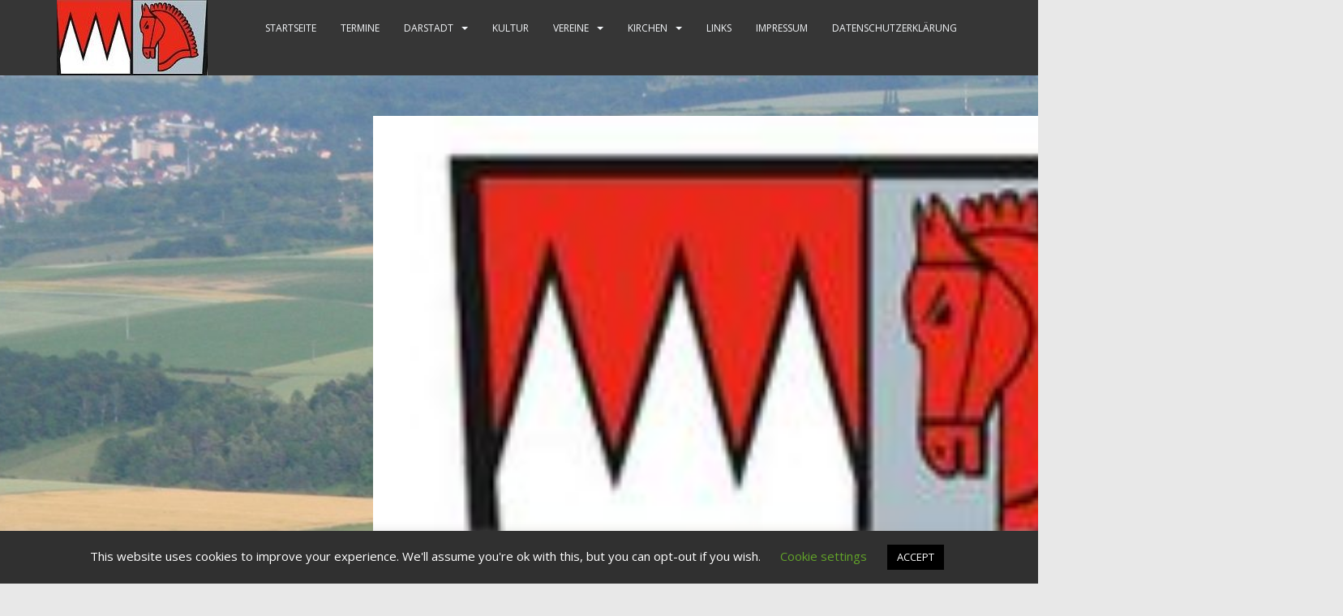

--- FILE ---
content_type: text/html; charset=UTF-8
request_url: https://info.darstadt.de/events/feuerwehr-darstadt-uebung-fuer-atemschutztraeger
body_size: 21684
content:
<!doctype html>
<!--[if !IE]>
<html class="no-js non-ie" lang="de"> <![endif]-->
<!--[if IE 7 ]>
<html class="no-js ie7" lang="de"> <![endif]-->
<!--[if IE 8 ]>
<html class="no-js ie8" lang="de"> <![endif]-->
<!--[if IE 9 ]>
<html class="no-js ie9" lang="de"> <![endif]-->
<!--[if gt IE 9]><!-->
<html class="no-js" lang="de"> <!--<![endif]-->
<head>
<meta charset="UTF-8">
<meta name="viewport" content="width=device-width, initial-scale=1">
<meta name="theme-color" content="">
<link rel="profile" href="http://gmpg.org/xfn/11">

<title>Feuerwehr Darstadt: Übung für Atemschutzträger &#8211; Darstadt</title>
<meta name='robots' content='max-image-preview:large' />
<link rel='dns-prefetch' href='//fonts.googleapis.com' />
<link rel="alternate" type="application/rss+xml" title="Darstadt &raquo; Feed" href="https://info.darstadt.de/feed" />
<link rel="alternate" type="application/rss+xml" title="Darstadt &raquo; Kommentar-Feed" href="https://info.darstadt.de/comments/feed" />
<link rel="alternate" title="oEmbed (JSON)" type="application/json+oembed" href="https://info.darstadt.de/wp-json/oembed/1.0/embed?url=https%3A%2F%2Finfo.darstadt.de%2Fevents%2Ffeuerwehr-darstadt-uebung-fuer-atemschutztraeger" />
<link rel="alternate" title="oEmbed (XML)" type="text/xml+oembed" href="https://info.darstadt.de/wp-json/oembed/1.0/embed?url=https%3A%2F%2Finfo.darstadt.de%2Fevents%2Ffeuerwehr-darstadt-uebung-fuer-atemschutztraeger&#038;format=xml" />
<style id='wp-img-auto-sizes-contain-inline-css' type='text/css'>
img:is([sizes=auto i],[sizes^="auto," i]){contain-intrinsic-size:3000px 1500px}
/*# sourceURL=wp-img-auto-sizes-contain-inline-css */
</style>
<link rel='stylesheet' id='mec-select2-style-css' href='https://info.darstadt.de/wp-content/plugins/modern-events-calendar-lite/assets/packages/select2/select2.min.css?ver=6.5.6' type='text/css' media='all' />
<link rel='stylesheet' id='mec-font-icons-css' href='https://info.darstadt.de/wp-content/plugins/modern-events-calendar-lite/assets/css/iconfonts.css?ver=6.9' type='text/css' media='all' />
<link rel='stylesheet' id='mec-frontend-style-css' href='https://info.darstadt.de/wp-content/plugins/modern-events-calendar-lite/assets/css/frontend.min.css?ver=6.5.6' type='text/css' media='all' />
<link rel='stylesheet' id='mec-tooltip-style-css' href='https://info.darstadt.de/wp-content/plugins/modern-events-calendar-lite/assets/packages/tooltip/tooltip.css?ver=6.9' type='text/css' media='all' />
<link rel='stylesheet' id='mec-tooltip-shadow-style-css' href='https://info.darstadt.de/wp-content/plugins/modern-events-calendar-lite/assets/packages/tooltip/tooltipster-sideTip-shadow.min.css?ver=6.9' type='text/css' media='all' />
<link rel='stylesheet' id='featherlight-css' href='https://info.darstadt.de/wp-content/plugins/modern-events-calendar-lite/assets/packages/featherlight/featherlight.css?ver=6.9' type='text/css' media='all' />
<link rel='stylesheet' id='mec-lity-style-css' href='https://info.darstadt.de/wp-content/plugins/modern-events-calendar-lite/assets/packages/lity/lity.min.css?ver=6.9' type='text/css' media='all' />
<link rel='stylesheet' id='mec-general-calendar-style-css' href='https://info.darstadt.de/wp-content/plugins/modern-events-calendar-lite/assets/css/mec-general-calendar.css?ver=6.9' type='text/css' media='all' />
<style id='wp-emoji-styles-inline-css' type='text/css'>

	img.wp-smiley, img.emoji {
		display: inline !important;
		border: none !important;
		box-shadow: none !important;
		height: 1em !important;
		width: 1em !important;
		margin: 0 0.07em !important;
		vertical-align: -0.1em !important;
		background: none !important;
		padding: 0 !important;
	}
/*# sourceURL=wp-emoji-styles-inline-css */
</style>
<style id='wp-block-library-inline-css' type='text/css'>
:root{--wp-block-synced-color:#7a00df;--wp-block-synced-color--rgb:122,0,223;--wp-bound-block-color:var(--wp-block-synced-color);--wp-editor-canvas-background:#ddd;--wp-admin-theme-color:#007cba;--wp-admin-theme-color--rgb:0,124,186;--wp-admin-theme-color-darker-10:#006ba1;--wp-admin-theme-color-darker-10--rgb:0,107,160.5;--wp-admin-theme-color-darker-20:#005a87;--wp-admin-theme-color-darker-20--rgb:0,90,135;--wp-admin-border-width-focus:2px}@media (min-resolution:192dpi){:root{--wp-admin-border-width-focus:1.5px}}.wp-element-button{cursor:pointer}:root .has-very-light-gray-background-color{background-color:#eee}:root .has-very-dark-gray-background-color{background-color:#313131}:root .has-very-light-gray-color{color:#eee}:root .has-very-dark-gray-color{color:#313131}:root .has-vivid-green-cyan-to-vivid-cyan-blue-gradient-background{background:linear-gradient(135deg,#00d084,#0693e3)}:root .has-purple-crush-gradient-background{background:linear-gradient(135deg,#34e2e4,#4721fb 50%,#ab1dfe)}:root .has-hazy-dawn-gradient-background{background:linear-gradient(135deg,#faaca8,#dad0ec)}:root .has-subdued-olive-gradient-background{background:linear-gradient(135deg,#fafae1,#67a671)}:root .has-atomic-cream-gradient-background{background:linear-gradient(135deg,#fdd79a,#004a59)}:root .has-nightshade-gradient-background{background:linear-gradient(135deg,#330968,#31cdcf)}:root .has-midnight-gradient-background{background:linear-gradient(135deg,#020381,#2874fc)}:root{--wp--preset--font-size--normal:16px;--wp--preset--font-size--huge:42px}.has-regular-font-size{font-size:1em}.has-larger-font-size{font-size:2.625em}.has-normal-font-size{font-size:var(--wp--preset--font-size--normal)}.has-huge-font-size{font-size:var(--wp--preset--font-size--huge)}.has-text-align-center{text-align:center}.has-text-align-left{text-align:left}.has-text-align-right{text-align:right}.has-fit-text{white-space:nowrap!important}#end-resizable-editor-section{display:none}.aligncenter{clear:both}.items-justified-left{justify-content:flex-start}.items-justified-center{justify-content:center}.items-justified-right{justify-content:flex-end}.items-justified-space-between{justify-content:space-between}.screen-reader-text{border:0;clip-path:inset(50%);height:1px;margin:-1px;overflow:hidden;padding:0;position:absolute;width:1px;word-wrap:normal!important}.screen-reader-text:focus{background-color:#ddd;clip-path:none;color:#444;display:block;font-size:1em;height:auto;left:5px;line-height:normal;padding:15px 23px 14px;text-decoration:none;top:5px;width:auto;z-index:100000}html :where(.has-border-color){border-style:solid}html :where([style*=border-top-color]){border-top-style:solid}html :where([style*=border-right-color]){border-right-style:solid}html :where([style*=border-bottom-color]){border-bottom-style:solid}html :where([style*=border-left-color]){border-left-style:solid}html :where([style*=border-width]){border-style:solid}html :where([style*=border-top-width]){border-top-style:solid}html :where([style*=border-right-width]){border-right-style:solid}html :where([style*=border-bottom-width]){border-bottom-style:solid}html :where([style*=border-left-width]){border-left-style:solid}html :where(img[class*=wp-image-]){height:auto;max-width:100%}:where(figure){margin:0 0 1em}html :where(.is-position-sticky){--wp-admin--admin-bar--position-offset:var(--wp-admin--admin-bar--height,0px)}@media screen and (max-width:600px){html :where(.is-position-sticky){--wp-admin--admin-bar--position-offset:0px}}

/*# sourceURL=wp-block-library-inline-css */
</style><style id='global-styles-inline-css' type='text/css'>
:root{--wp--preset--aspect-ratio--square: 1;--wp--preset--aspect-ratio--4-3: 4/3;--wp--preset--aspect-ratio--3-4: 3/4;--wp--preset--aspect-ratio--3-2: 3/2;--wp--preset--aspect-ratio--2-3: 2/3;--wp--preset--aspect-ratio--16-9: 16/9;--wp--preset--aspect-ratio--9-16: 9/16;--wp--preset--color--black: #000000;--wp--preset--color--cyan-bluish-gray: #abb8c3;--wp--preset--color--white: #ffffff;--wp--preset--color--pale-pink: #f78da7;--wp--preset--color--vivid-red: #cf2e2e;--wp--preset--color--luminous-vivid-orange: #ff6900;--wp--preset--color--luminous-vivid-amber: #fcb900;--wp--preset--color--light-green-cyan: #7bdcb5;--wp--preset--color--vivid-green-cyan: #00d084;--wp--preset--color--pale-cyan-blue: #8ed1fc;--wp--preset--color--vivid-cyan-blue: #0693e3;--wp--preset--color--vivid-purple: #9b51e0;--wp--preset--gradient--vivid-cyan-blue-to-vivid-purple: linear-gradient(135deg,rgb(6,147,227) 0%,rgb(155,81,224) 100%);--wp--preset--gradient--light-green-cyan-to-vivid-green-cyan: linear-gradient(135deg,rgb(122,220,180) 0%,rgb(0,208,130) 100%);--wp--preset--gradient--luminous-vivid-amber-to-luminous-vivid-orange: linear-gradient(135deg,rgb(252,185,0) 0%,rgb(255,105,0) 100%);--wp--preset--gradient--luminous-vivid-orange-to-vivid-red: linear-gradient(135deg,rgb(255,105,0) 0%,rgb(207,46,46) 100%);--wp--preset--gradient--very-light-gray-to-cyan-bluish-gray: linear-gradient(135deg,rgb(238,238,238) 0%,rgb(169,184,195) 100%);--wp--preset--gradient--cool-to-warm-spectrum: linear-gradient(135deg,rgb(74,234,220) 0%,rgb(151,120,209) 20%,rgb(207,42,186) 40%,rgb(238,44,130) 60%,rgb(251,105,98) 80%,rgb(254,248,76) 100%);--wp--preset--gradient--blush-light-purple: linear-gradient(135deg,rgb(255,206,236) 0%,rgb(152,150,240) 100%);--wp--preset--gradient--blush-bordeaux: linear-gradient(135deg,rgb(254,205,165) 0%,rgb(254,45,45) 50%,rgb(107,0,62) 100%);--wp--preset--gradient--luminous-dusk: linear-gradient(135deg,rgb(255,203,112) 0%,rgb(199,81,192) 50%,rgb(65,88,208) 100%);--wp--preset--gradient--pale-ocean: linear-gradient(135deg,rgb(255,245,203) 0%,rgb(182,227,212) 50%,rgb(51,167,181) 100%);--wp--preset--gradient--electric-grass: linear-gradient(135deg,rgb(202,248,128) 0%,rgb(113,206,126) 100%);--wp--preset--gradient--midnight: linear-gradient(135deg,rgb(2,3,129) 0%,rgb(40,116,252) 100%);--wp--preset--font-size--small: 13px;--wp--preset--font-size--medium: 20px;--wp--preset--font-size--large: 36px;--wp--preset--font-size--x-large: 42px;--wp--preset--spacing--20: 0.44rem;--wp--preset--spacing--30: 0.67rem;--wp--preset--spacing--40: 1rem;--wp--preset--spacing--50: 1.5rem;--wp--preset--spacing--60: 2.25rem;--wp--preset--spacing--70: 3.38rem;--wp--preset--spacing--80: 5.06rem;--wp--preset--shadow--natural: 6px 6px 9px rgba(0, 0, 0, 0.2);--wp--preset--shadow--deep: 12px 12px 50px rgba(0, 0, 0, 0.4);--wp--preset--shadow--sharp: 6px 6px 0px rgba(0, 0, 0, 0.2);--wp--preset--shadow--outlined: 6px 6px 0px -3px rgb(255, 255, 255), 6px 6px rgb(0, 0, 0);--wp--preset--shadow--crisp: 6px 6px 0px rgb(0, 0, 0);}:where(.is-layout-flex){gap: 0.5em;}:where(.is-layout-grid){gap: 0.5em;}body .is-layout-flex{display: flex;}.is-layout-flex{flex-wrap: wrap;align-items: center;}.is-layout-flex > :is(*, div){margin: 0;}body .is-layout-grid{display: grid;}.is-layout-grid > :is(*, div){margin: 0;}:where(.wp-block-columns.is-layout-flex){gap: 2em;}:where(.wp-block-columns.is-layout-grid){gap: 2em;}:where(.wp-block-post-template.is-layout-flex){gap: 1.25em;}:where(.wp-block-post-template.is-layout-grid){gap: 1.25em;}.has-black-color{color: var(--wp--preset--color--black) !important;}.has-cyan-bluish-gray-color{color: var(--wp--preset--color--cyan-bluish-gray) !important;}.has-white-color{color: var(--wp--preset--color--white) !important;}.has-pale-pink-color{color: var(--wp--preset--color--pale-pink) !important;}.has-vivid-red-color{color: var(--wp--preset--color--vivid-red) !important;}.has-luminous-vivid-orange-color{color: var(--wp--preset--color--luminous-vivid-orange) !important;}.has-luminous-vivid-amber-color{color: var(--wp--preset--color--luminous-vivid-amber) !important;}.has-light-green-cyan-color{color: var(--wp--preset--color--light-green-cyan) !important;}.has-vivid-green-cyan-color{color: var(--wp--preset--color--vivid-green-cyan) !important;}.has-pale-cyan-blue-color{color: var(--wp--preset--color--pale-cyan-blue) !important;}.has-vivid-cyan-blue-color{color: var(--wp--preset--color--vivid-cyan-blue) !important;}.has-vivid-purple-color{color: var(--wp--preset--color--vivid-purple) !important;}.has-black-background-color{background-color: var(--wp--preset--color--black) !important;}.has-cyan-bluish-gray-background-color{background-color: var(--wp--preset--color--cyan-bluish-gray) !important;}.has-white-background-color{background-color: var(--wp--preset--color--white) !important;}.has-pale-pink-background-color{background-color: var(--wp--preset--color--pale-pink) !important;}.has-vivid-red-background-color{background-color: var(--wp--preset--color--vivid-red) !important;}.has-luminous-vivid-orange-background-color{background-color: var(--wp--preset--color--luminous-vivid-orange) !important;}.has-luminous-vivid-amber-background-color{background-color: var(--wp--preset--color--luminous-vivid-amber) !important;}.has-light-green-cyan-background-color{background-color: var(--wp--preset--color--light-green-cyan) !important;}.has-vivid-green-cyan-background-color{background-color: var(--wp--preset--color--vivid-green-cyan) !important;}.has-pale-cyan-blue-background-color{background-color: var(--wp--preset--color--pale-cyan-blue) !important;}.has-vivid-cyan-blue-background-color{background-color: var(--wp--preset--color--vivid-cyan-blue) !important;}.has-vivid-purple-background-color{background-color: var(--wp--preset--color--vivid-purple) !important;}.has-black-border-color{border-color: var(--wp--preset--color--black) !important;}.has-cyan-bluish-gray-border-color{border-color: var(--wp--preset--color--cyan-bluish-gray) !important;}.has-white-border-color{border-color: var(--wp--preset--color--white) !important;}.has-pale-pink-border-color{border-color: var(--wp--preset--color--pale-pink) !important;}.has-vivid-red-border-color{border-color: var(--wp--preset--color--vivid-red) !important;}.has-luminous-vivid-orange-border-color{border-color: var(--wp--preset--color--luminous-vivid-orange) !important;}.has-luminous-vivid-amber-border-color{border-color: var(--wp--preset--color--luminous-vivid-amber) !important;}.has-light-green-cyan-border-color{border-color: var(--wp--preset--color--light-green-cyan) !important;}.has-vivid-green-cyan-border-color{border-color: var(--wp--preset--color--vivid-green-cyan) !important;}.has-pale-cyan-blue-border-color{border-color: var(--wp--preset--color--pale-cyan-blue) !important;}.has-vivid-cyan-blue-border-color{border-color: var(--wp--preset--color--vivid-cyan-blue) !important;}.has-vivid-purple-border-color{border-color: var(--wp--preset--color--vivid-purple) !important;}.has-vivid-cyan-blue-to-vivid-purple-gradient-background{background: var(--wp--preset--gradient--vivid-cyan-blue-to-vivid-purple) !important;}.has-light-green-cyan-to-vivid-green-cyan-gradient-background{background: var(--wp--preset--gradient--light-green-cyan-to-vivid-green-cyan) !important;}.has-luminous-vivid-amber-to-luminous-vivid-orange-gradient-background{background: var(--wp--preset--gradient--luminous-vivid-amber-to-luminous-vivid-orange) !important;}.has-luminous-vivid-orange-to-vivid-red-gradient-background{background: var(--wp--preset--gradient--luminous-vivid-orange-to-vivid-red) !important;}.has-very-light-gray-to-cyan-bluish-gray-gradient-background{background: var(--wp--preset--gradient--very-light-gray-to-cyan-bluish-gray) !important;}.has-cool-to-warm-spectrum-gradient-background{background: var(--wp--preset--gradient--cool-to-warm-spectrum) !important;}.has-blush-light-purple-gradient-background{background: var(--wp--preset--gradient--blush-light-purple) !important;}.has-blush-bordeaux-gradient-background{background: var(--wp--preset--gradient--blush-bordeaux) !important;}.has-luminous-dusk-gradient-background{background: var(--wp--preset--gradient--luminous-dusk) !important;}.has-pale-ocean-gradient-background{background: var(--wp--preset--gradient--pale-ocean) !important;}.has-electric-grass-gradient-background{background: var(--wp--preset--gradient--electric-grass) !important;}.has-midnight-gradient-background{background: var(--wp--preset--gradient--midnight) !important;}.has-small-font-size{font-size: var(--wp--preset--font-size--small) !important;}.has-medium-font-size{font-size: var(--wp--preset--font-size--medium) !important;}.has-large-font-size{font-size: var(--wp--preset--font-size--large) !important;}.has-x-large-font-size{font-size: var(--wp--preset--font-size--x-large) !important;}
/*# sourceURL=global-styles-inline-css */
</style>

<style id='classic-theme-styles-inline-css' type='text/css'>
/*! This file is auto-generated */
.wp-block-button__link{color:#fff;background-color:#32373c;border-radius:9999px;box-shadow:none;text-decoration:none;padding:calc(.667em + 2px) calc(1.333em + 2px);font-size:1.125em}.wp-block-file__button{background:#32373c;color:#fff;text-decoration:none}
/*# sourceURL=/wp-includes/css/classic-themes.min.css */
</style>
<link rel='stylesheet' id='cookie-law-info-css' href='https://info.darstadt.de/wp-content/plugins/cookie-law-info/legacy/public/css/cookie-law-info-public.css?ver=3.3.9.1' type='text/css' media='all' />
<link rel='stylesheet' id='cookie-law-info-gdpr-css' href='https://info.darstadt.de/wp-content/plugins/cookie-law-info/legacy/public/css/cookie-law-info-gdpr.css?ver=3.3.9.1' type='text/css' media='all' />
<link rel='stylesheet' id='sparkling-bootstrap-css' href='https://info.darstadt.de/wp-content/themes/sparkling/assets/css/bootstrap.min.css?ver=6.9' type='text/css' media='all' />
<link rel='stylesheet' id='sparkling-icons-css' href='https://info.darstadt.de/wp-content/themes/sparkling/assets/css/fontawesome-all.min.css?ver=5.1.1.' type='text/css' media='all' />
<link rel='stylesheet' id='sparkling-fonts-css' href='//fonts.googleapis.com/css?family=Open+Sans%3A400italic%2C400%2C600%2C700%7CRoboto+Slab%3A400%2C300%2C700&#038;ver=6.9' type='text/css' media='all' />
<link rel='stylesheet' id='sparkling-style-css' href='https://info.darstadt.de/wp-content/themes/sparkling/style.css?ver=2.4.2' type='text/css' media='all' />
<link rel='stylesheet' id='jquery-lazyloadxt-spinner-css-css' href='//info.darstadt.de/wp-content/plugins/a3-lazy-load/assets/css/jquery.lazyloadxt.spinner.css?ver=6.9' type='text/css' media='all' />
<script type="text/javascript" src="https://info.darstadt.de/wp-includes/js/jquery/jquery.min.js?ver=3.7.1" id="jquery-core-js"></script>
<script type="text/javascript" src="https://info.darstadt.de/wp-includes/js/jquery/jquery-migrate.min.js?ver=3.4.1" id="jquery-migrate-js"></script>
<script type="text/javascript" src="https://info.darstadt.de/wp-content/plugins/modern-events-calendar-lite/assets/js/mec-general-calendar.js?ver=6.5.6" id="mec-general-calendar-script-js"></script>
<script type="text/javascript" id="mec-frontend-script-js-extra">
/* <![CDATA[ */
var mecdata = {"day":"Tag","days":"Tage","hour":"Stunde","hours":"Stunden","minute":"Minute","minutes":"Minuten","second":"Sekunde","seconds":"Sekunden","elementor_edit_mode":"no","recapcha_key":"","ajax_url":"https://info.darstadt.de/wp-admin/admin-ajax.php","fes_nonce":"17fbe47d0f","current_year":"2026","current_month":"01","datepicker_format":"yy-mm-dd&Y-m-d"};
//# sourceURL=mec-frontend-script-js-extra
/* ]]> */
</script>
<script type="text/javascript" src="https://info.darstadt.de/wp-content/plugins/modern-events-calendar-lite/assets/js/frontend.js?ver=6.5.6" id="mec-frontend-script-js"></script>
<script type="text/javascript" src="https://info.darstadt.de/wp-content/plugins/modern-events-calendar-lite/assets/js/events.js?ver=6.5.6" id="mec-events-script-js"></script>
<script type="text/javascript" src="https://info.darstadt.de/wp-content/plugins/1and1-wordpress-assistant/js/cookies.js?ver=6.9" id="1and1-wp-cookies-js"></script>
<script type="text/javascript" id="cookie-law-info-js-extra">
/* <![CDATA[ */
var Cli_Data = {"nn_cookie_ids":[],"cookielist":[],"non_necessary_cookies":[],"ccpaEnabled":"","ccpaRegionBased":"","ccpaBarEnabled":"","strictlyEnabled":["necessary","obligatoire"],"ccpaType":"gdpr","js_blocking":"","custom_integration":"","triggerDomRefresh":"","secure_cookies":""};
var cli_cookiebar_settings = {"animate_speed_hide":"500","animate_speed_show":"500","background":"#303030","border":"#b1a6a6c2","border_on":"","button_1_button_colour":"#000","button_1_button_hover":"#000000","button_1_link_colour":"#fff","button_1_as_button":"1","button_1_new_win":"","button_2_button_colour":"#333","button_2_button_hover":"#292929","button_2_link_colour":"#444","button_2_as_button":"","button_2_hidebar":"","button_3_button_colour":"#000","button_3_button_hover":"#000000","button_3_link_colour":"#fff","button_3_as_button":"1","button_3_new_win":"","button_4_button_colour":"#000","button_4_button_hover":"#000000","button_4_link_colour":"#62a329","button_4_as_button":"","button_7_button_colour":"#61a229","button_7_button_hover":"#4e8221","button_7_link_colour":"#fff","button_7_as_button":"1","button_7_new_win":"","font_family":"inherit","header_fix":"","notify_animate_hide":"","notify_animate_show":"","notify_div_id":"#cookie-law-info-bar","notify_position_horizontal":"right","notify_position_vertical":"bottom","scroll_close":"","scroll_close_reload":"","accept_close_reload":"","reject_close_reload":"","showagain_tab":"1","showagain_background":"#fff","showagain_border":"#000","showagain_div_id":"#cookie-law-info-again","showagain_x_position":"100px","text":"#ffffff","show_once_yn":"","show_once":"10000","logging_on":"","as_popup":"","popup_overlay":"1","bar_heading_text":"","cookie_bar_as":"banner","popup_showagain_position":"bottom-right","widget_position":"left"};
var log_object = {"ajax_url":"https://info.darstadt.de/wp-admin/admin-ajax.php"};
//# sourceURL=cookie-law-info-js-extra
/* ]]> */
</script>
<script type="text/javascript" src="https://info.darstadt.de/wp-content/plugins/cookie-law-info/legacy/public/js/cookie-law-info-public.js?ver=3.3.9.1" id="cookie-law-info-js"></script>
<script type="text/javascript" src="https://info.darstadt.de/wp-content/themes/sparkling/assets/js/vendor/bootstrap.min.js?ver=6.9" id="sparkling-bootstrapjs-js"></script>
<script type="text/javascript" src="https://info.darstadt.de/wp-content/themes/sparkling/assets/js/functions.js?ver=20180503" id="sparkling-functions-js"></script>
<link rel="https://api.w.org/" href="https://info.darstadt.de/wp-json/" /><link rel="alternate" title="JSON" type="application/json" href="https://info.darstadt.de/wp-json/wp/v2/mec-events/1692" /><link rel="EditURI" type="application/rsd+xml" title="RSD" href="https://info.darstadt.de/xmlrpc.php?rsd" />
<meta name="generator" content="WordPress 6.9" />
<link rel="canonical" href="https://info.darstadt.de/events/feuerwehr-darstadt-uebung-fuer-atemschutztraeger" />
<link rel='shortlink' href='https://info.darstadt.de/?p=1692' />
<!-- Analytics by WP Statistics - https://wp-statistics.com -->
<style type="text/css"></style>		<style type="text/css">
				.navbar > .container .navbar-brand {
			color: #dadada;
		}
		</style>
	<style type="text/css" id="custom-background-css">
body.custom-background { background-color: #e8e8e8; background-image: url("https://info.darstadt.de/wp-content/uploads/2020/03/Darstadt05_Ochsenfurt-scaled.jpg"); background-position: center center; background-size: cover; background-repeat: no-repeat; background-attachment: scroll; }
</style>
	<link rel="icon" href="https://info.darstadt.de/wp-content/uploads/2020/03/cropped-wappen_feuerwehr_darstadt-1-32x32.jpg" sizes="32x32" />
<link rel="icon" href="https://info.darstadt.de/wp-content/uploads/2020/03/cropped-wappen_feuerwehr_darstadt-1-192x192.jpg" sizes="192x192" />
<link rel="apple-touch-icon" href="https://info.darstadt.de/wp-content/uploads/2020/03/cropped-wappen_feuerwehr_darstadt-1-180x180.jpg" />
<meta name="msapplication-TileImage" content="https://info.darstadt.de/wp-content/uploads/2020/03/cropped-wappen_feuerwehr_darstadt-1-270x270.jpg" />
<style type="text/css">.mec-wrap, .mec-wrap div:not([class^="elementor-"]), .lity-container, .mec-wrap h1, .mec-wrap h2, .mec-wrap h3, .mec-wrap h4, .mec-wrap h5, .mec-wrap h6, .entry-content .mec-wrap h1, .entry-content .mec-wrap h2, .entry-content .mec-wrap h3, .entry-content .mec-wrap h4, .entry-content .mec-wrap h5, .entry-content .mec-wrap h6, .mec-wrap .mec-totalcal-box input[type="submit"], .mec-wrap .mec-totalcal-box .mec-totalcal-view span, .mec-agenda-event-title a, .lity-content .mec-events-meta-group-booking select, .lity-content .mec-book-ticket-variation h5, .lity-content .mec-events-meta-group-booking input[type="number"], .lity-content .mec-events-meta-group-booking input[type="text"], .lity-content .mec-events-meta-group-booking input[type="email"],.mec-organizer-item a, .mec-single-event .mec-events-meta-group-booking ul.mec-book-tickets-container li.mec-book-ticket-container label { font-family: "Montserrat", -apple-system, BlinkMacSystemFont, "Segoe UI", Roboto, sans-serif;}.mec-event-content p, .mec-search-bar-result .mec-event-detail{ font-family: Roboto, sans-serif;} .mec-wrap .mec-totalcal-box input, .mec-wrap .mec-totalcal-box select, .mec-checkboxes-search .mec-searchbar-category-wrap, .mec-wrap .mec-totalcal-box .mec-totalcal-view span { font-family: "Roboto", Helvetica, Arial, sans-serif; }.mec-event-grid-modern .event-grid-modern-head .mec-event-day, .mec-event-list-minimal .mec-time-details, .mec-event-list-minimal .mec-event-detail, .mec-event-list-modern .mec-event-detail, .mec-event-grid-minimal .mec-time-details, .mec-event-grid-minimal .mec-event-detail, .mec-event-grid-simple .mec-event-detail, .mec-event-cover-modern .mec-event-place, .mec-event-cover-clean .mec-event-place, .mec-calendar .mec-event-article .mec-localtime-details div, .mec-calendar .mec-event-article .mec-event-detail, .mec-calendar.mec-calendar-daily .mec-calendar-d-top h2, .mec-calendar.mec-calendar-daily .mec-calendar-d-top h3, .mec-toggle-item-col .mec-event-day, .mec-weather-summary-temp { font-family: "Roboto", sans-serif; } .mec-fes-form, .mec-fes-list, .mec-fes-form input, .mec-event-date .mec-tooltip .box, .mec-event-status .mec-tooltip .box, .ui-datepicker.ui-widget, .mec-fes-form button[type="submit"].mec-fes-sub-button, .mec-wrap .mec-timeline-events-container p, .mec-wrap .mec-timeline-events-container h4, .mec-wrap .mec-timeline-events-container div, .mec-wrap .mec-timeline-events-container a, .mec-wrap .mec-timeline-events-container span { font-family: -apple-system, BlinkMacSystemFont, "Segoe UI", Roboto, sans-serif !important; }.mec-event-grid-minimal .mec-modal-booking-button:hover, .mec-events-timeline-wrap .mec-organizer-item a, .mec-events-timeline-wrap .mec-organizer-item:after, .mec-events-timeline-wrap .mec-shortcode-organizers i, .mec-timeline-event .mec-modal-booking-button, .mec-wrap .mec-map-lightbox-wp.mec-event-list-classic .mec-event-date, .mec-timetable-t2-col .mec-modal-booking-button:hover, .mec-event-container-classic .mec-modal-booking-button:hover, .mec-calendar-events-side .mec-modal-booking-button:hover, .mec-event-grid-yearly  .mec-modal-booking-button, .mec-events-agenda .mec-modal-booking-button, .mec-event-grid-simple .mec-modal-booking-button, .mec-event-list-minimal  .mec-modal-booking-button:hover, .mec-timeline-month-divider,  .mec-wrap.colorskin-custom .mec-totalcal-box .mec-totalcal-view span:hover,.mec-wrap.colorskin-custom .mec-calendar.mec-event-calendar-classic .mec-selected-day,.mec-wrap.colorskin-custom .mec-color, .mec-wrap.colorskin-custom .mec-event-sharing-wrap .mec-event-sharing > li:hover a, .mec-wrap.colorskin-custom .mec-color-hover:hover, .mec-wrap.colorskin-custom .mec-color-before *:before ,.mec-wrap.colorskin-custom .mec-widget .mec-event-grid-classic.owl-carousel .owl-nav i,.mec-wrap.colorskin-custom .mec-event-list-classic a.magicmore:hover,.mec-wrap.colorskin-custom .mec-event-grid-simple:hover .mec-event-title,.mec-wrap.colorskin-custom .mec-single-event .mec-event-meta dd.mec-events-event-categories:before,.mec-wrap.colorskin-custom .mec-single-event-date:before,.mec-wrap.colorskin-custom .mec-single-event-time:before,.mec-wrap.colorskin-custom .mec-events-meta-group.mec-events-meta-group-venue:before,.mec-wrap.colorskin-custom .mec-calendar .mec-calendar-side .mec-previous-month i,.mec-wrap.colorskin-custom .mec-calendar .mec-calendar-side .mec-next-month:hover,.mec-wrap.colorskin-custom .mec-calendar .mec-calendar-side .mec-previous-month:hover,.mec-wrap.colorskin-custom .mec-calendar .mec-calendar-side .mec-next-month:hover,.mec-wrap.colorskin-custom .mec-calendar.mec-event-calendar-classic dt.mec-selected-day:hover,.mec-wrap.colorskin-custom .mec-infowindow-wp h5 a:hover, .colorskin-custom .mec-events-meta-group-countdown .mec-end-counts h3,.mec-calendar .mec-calendar-side .mec-next-month i,.mec-wrap .mec-totalcal-box i,.mec-calendar .mec-event-article .mec-event-title a:hover,.mec-attendees-list-details .mec-attendee-profile-link a:hover,.mec-wrap.colorskin-custom .mec-next-event-details li i, .mec-next-event-details i:before, .mec-marker-infowindow-wp .mec-marker-infowindow-count, .mec-next-event-details a,.mec-wrap.colorskin-custom .mec-events-masonry-cats a.mec-masonry-cat-selected,.lity .mec-color,.lity .mec-color-before :before,.lity .mec-color-hover:hover,.lity .mec-wrap .mec-color,.lity .mec-wrap .mec-color-before :before,.lity .mec-wrap .mec-color-hover:hover,.leaflet-popup-content .mec-color,.leaflet-popup-content .mec-color-before :before,.leaflet-popup-content .mec-color-hover:hover,.leaflet-popup-content .mec-wrap .mec-color,.leaflet-popup-content .mec-wrap .mec-color-before :before,.leaflet-popup-content .mec-wrap .mec-color-hover:hover, .mec-calendar.mec-calendar-daily .mec-calendar-d-table .mec-daily-view-day.mec-daily-view-day-active.mec-color, .mec-map-boxshow div .mec-map-view-event-detail.mec-event-detail i,.mec-map-boxshow div .mec-map-view-event-detail.mec-event-detail:hover,.mec-map-boxshow .mec-color,.mec-map-boxshow .mec-color-before :before,.mec-map-boxshow .mec-color-hover:hover,.mec-map-boxshow .mec-wrap .mec-color,.mec-map-boxshow .mec-wrap .mec-color-before :before,.mec-map-boxshow .mec-wrap .mec-color-hover:hover, .mec-choosen-time-message, .mec-booking-calendar-month-navigation .mec-next-month:hover, .mec-booking-calendar-month-navigation .mec-previous-month:hover, .mec-yearly-view-wrap .mec-agenda-event-title a:hover, .mec-yearly-view-wrap .mec-yearly-title-sec .mec-next-year i, .mec-yearly-view-wrap .mec-yearly-title-sec .mec-previous-year i, .mec-yearly-view-wrap .mec-yearly-title-sec .mec-next-year:hover, .mec-yearly-view-wrap .mec-yearly-title-sec .mec-previous-year:hover, .mec-av-spot .mec-av-spot-head .mec-av-spot-box span, .mec-wrap.colorskin-custom .mec-calendar .mec-calendar-side .mec-previous-month:hover .mec-load-month-link, .mec-wrap.colorskin-custom .mec-calendar .mec-calendar-side .mec-next-month:hover .mec-load-month-link, .mec-yearly-view-wrap .mec-yearly-title-sec .mec-previous-year:hover .mec-load-month-link, .mec-yearly-view-wrap .mec-yearly-title-sec .mec-next-year:hover .mec-load-month-link, .mec-skin-list-events-container .mec-data-fields-tooltip .mec-data-fields-tooltip-box ul .mec-event-data-field-item a, .mec-booking-shortcode .mec-event-ticket-name, .mec-booking-shortcode .mec-event-ticket-price, .mec-booking-shortcode .mec-ticket-variation-name, .mec-booking-shortcode .mec-ticket-variation-price, .mec-booking-shortcode label, .mec-booking-shortcode .nice-select, .mec-booking-shortcode input, .mec-booking-shortcode span.mec-book-price-detail-description, .mec-booking-shortcode .mec-ticket-name, .mec-booking-shortcode label.wn-checkbox-label, .mec-wrap.mec-cart table tr td a {color: #c3512f}.mec-skin-carousel-container .mec-event-footer-carousel-type3 .mec-modal-booking-button:hover, .mec-wrap.colorskin-custom .mec-event-sharing .mec-event-share:hover .event-sharing-icon,.mec-wrap.colorskin-custom .mec-event-grid-clean .mec-event-date,.mec-wrap.colorskin-custom .mec-event-list-modern .mec-event-sharing > li:hover a i,.mec-wrap.colorskin-custom .mec-event-list-modern .mec-event-sharing .mec-event-share:hover .mec-event-sharing-icon,.mec-wrap.colorskin-custom .mec-event-list-modern .mec-event-sharing li:hover a i,.mec-wrap.colorskin-custom .mec-calendar:not(.mec-event-calendar-classic) .mec-selected-day,.mec-wrap.colorskin-custom .mec-calendar .mec-selected-day:hover,.mec-wrap.colorskin-custom .mec-calendar .mec-calendar-row  dt.mec-has-event:hover,.mec-wrap.colorskin-custom .mec-calendar .mec-has-event:after, .mec-wrap.colorskin-custom .mec-bg-color, .mec-wrap.colorskin-custom .mec-bg-color-hover:hover, .colorskin-custom .mec-event-sharing-wrap:hover > li, .mec-wrap.colorskin-custom .mec-totalcal-box .mec-totalcal-view span.mec-totalcalview-selected,.mec-wrap .flip-clock-wrapper ul li a div div.inn,.mec-wrap .mec-totalcal-box .mec-totalcal-view span.mec-totalcalview-selected,.event-carousel-type1-head .mec-event-date-carousel,.mec-event-countdown-style3 .mec-event-date,#wrap .mec-wrap article.mec-event-countdown-style1,.mec-event-countdown-style1 .mec-event-countdown-part3 a.mec-event-button,.mec-wrap .mec-event-countdown-style2,.mec-map-get-direction-btn-cnt input[type="submit"],.mec-booking button,span.mec-marker-wrap,.mec-wrap.colorskin-custom .mec-timeline-events-container .mec-timeline-event-date:before, .mec-has-event-for-booking.mec-active .mec-calendar-novel-selected-day, .mec-booking-tooltip.multiple-time .mec-booking-calendar-date.mec-active, .mec-booking-tooltip.multiple-time .mec-booking-calendar-date:hover, .mec-ongoing-normal-label, .mec-calendar .mec-has-event:after, .mec-event-list-modern .mec-event-sharing li:hover .telegram{background-color: #c3512f;}.mec-booking-tooltip.multiple-time .mec-booking-calendar-date:hover, .mec-calendar-day.mec-active .mec-booking-tooltip.multiple-time .mec-booking-calendar-date.mec-active{ background-color: #c3512f;}.mec-skin-carousel-container .mec-event-footer-carousel-type3 .mec-modal-booking-button:hover, .mec-timeline-month-divider, .mec-wrap.colorskin-custom .mec-single-event .mec-speakers-details ul li .mec-speaker-avatar a:hover img,.mec-wrap.colorskin-custom .mec-event-list-modern .mec-event-sharing > li:hover a i,.mec-wrap.colorskin-custom .mec-event-list-modern .mec-event-sharing .mec-event-share:hover .mec-event-sharing-icon,.mec-wrap.colorskin-custom .mec-event-list-standard .mec-month-divider span:before,.mec-wrap.colorskin-custom .mec-single-event .mec-social-single:before,.mec-wrap.colorskin-custom .mec-single-event .mec-frontbox-title:before,.mec-wrap.colorskin-custom .mec-calendar .mec-calendar-events-side .mec-table-side-day, .mec-wrap.colorskin-custom .mec-border-color, .mec-wrap.colorskin-custom .mec-border-color-hover:hover, .colorskin-custom .mec-single-event .mec-frontbox-title:before, .colorskin-custom .mec-single-event .mec-wrap-checkout h4:before, .colorskin-custom .mec-single-event .mec-events-meta-group-booking form > h4:before, .mec-wrap.colorskin-custom .mec-totalcal-box .mec-totalcal-view span.mec-totalcalview-selected,.mec-wrap .mec-totalcal-box .mec-totalcal-view span.mec-totalcalview-selected,.event-carousel-type1-head .mec-event-date-carousel:after,.mec-wrap.colorskin-custom .mec-events-masonry-cats a.mec-masonry-cat-selected, .mec-marker-infowindow-wp .mec-marker-infowindow-count, .mec-wrap.colorskin-custom .mec-events-masonry-cats a:hover, .mec-has-event-for-booking .mec-calendar-novel-selected-day, .mec-booking-tooltip.multiple-time .mec-booking-calendar-date.mec-active, .mec-booking-tooltip.multiple-time .mec-booking-calendar-date:hover, .mec-virtual-event-history h3:before, .mec-booking-tooltip.multiple-time .mec-booking-calendar-date:hover, .mec-calendar-day.mec-active .mec-booking-tooltip.multiple-time .mec-booking-calendar-date.mec-active, .mec-rsvp-form-box form > h4:before, .mec-wrap .mec-box-title::before, .mec-box-title::before  {border-color: #c3512f;}.mec-wrap.colorskin-custom .mec-event-countdown-style3 .mec-event-date:after,.mec-wrap.colorskin-custom .mec-month-divider span:before, .mec-calendar.mec-event-container-simple dl dt.mec-selected-day, .mec-calendar.mec-event-container-simple dl dt.mec-selected-day:hover{border-bottom-color:#c3512f;}.mec-wrap.colorskin-custom  article.mec-event-countdown-style1 .mec-event-countdown-part2:after{border-color: transparent transparent transparent #c3512f;}.mec-wrap.colorskin-custom .mec-box-shadow-color { box-shadow: 0 4px 22px -7px #c3512f;}.mec-events-timeline-wrap .mec-shortcode-organizers, .mec-timeline-event .mec-modal-booking-button, .mec-events-timeline-wrap:before, .mec-wrap.colorskin-custom .mec-timeline-event-local-time, .mec-wrap.colorskin-custom .mec-timeline-event-time ,.mec-wrap.colorskin-custom .mec-timeline-event-location,.mec-choosen-time-message { background: rgba(195,81,47,.11);}.mec-wrap.colorskin-custom .mec-timeline-events-container .mec-timeline-event-date:after{ background: rgba(195,81,47,.3);}.mec-booking-shortcode button { box-shadow: 0 2px 2px rgba(195 81 47 / 27%);}.mec-booking-shortcode button.mec-book-form-back-button{ background-color: rgba(195 81 47 / 40%);}.mec-events-meta-group-booking-shortcode{ background: rgba(195,81,47,.14);}.mec-booking-shortcode label.wn-checkbox-label, .mec-booking-shortcode .nice-select,.mec-booking-shortcode input, .mec-booking-shortcode .mec-book-form-gateway-label input[type=radio]:before, .mec-booking-shortcode input[type=radio]:checked:before, .mec-booking-shortcode ul.mec-book-price-details li, .mec-booking-shortcode ul.mec-book-price-details{ border-color: rgba(195 81 47 / 27%) !important;}.mec-booking-shortcode input::-webkit-input-placeholder,.mec-booking-shortcode textarea::-webkit-input-placeholder{color: #c3512f}.mec-booking-shortcode input::-moz-placeholder,.mec-booking-shortcode textarea::-moz-placeholder{color: #c3512f}.mec-booking-shortcode input:-ms-input-placeholder,.mec-booking-shortcode textarea:-ms-input-placeholder {color: #c3512f}.mec-booking-shortcode input:-moz-placeholder,.mec-booking-shortcode textarea:-moz-placeholder {color: #c3512f}.mec-booking-shortcode label.wn-checkbox-label:after, .mec-booking-shortcode label.wn-checkbox-label:before, .mec-booking-shortcode input[type=radio]:checked:after{background-color: #c3512f}.mec-wrap h1 a, .mec-wrap h2 a, .mec-wrap h3 a, .mec-wrap h4 a, .mec-wrap h5 a, .mec-wrap h6 a,.entry-content .mec-wrap h1 a, .entry-content .mec-wrap h2 a, .entry-content .mec-wrap h3 a,.entry-content  .mec-wrap h4 a, .entry-content .mec-wrap h5 a, .entry-content .mec-wrap h6 a {color: #000000 !important;}.mec-wrap.colorskin-custom h1 a:hover, .mec-wrap.colorskin-custom h2 a:hover, .mec-wrap.colorskin-custom h3 a:hover, .mec-wrap.colorskin-custom h4 a:hover, .mec-wrap.colorskin-custom h5 a:hover, .mec-wrap.colorskin-custom h6 a:hover,.entry-content .mec-wrap.colorskin-custom h1 a:hover, .entry-content .mec-wrap.colorskin-custom h2 a:hover, .entry-content .mec-wrap.colorskin-custom h3 a:hover,.entry-content  .mec-wrap.colorskin-custom h4 a:hover, .entry-content .mec-wrap.colorskin-custom h5 a:hover, .entry-content .mec-wrap.colorskin-custom h6 a:hover {color: #000000 !important;}.mec-wrap.colorskin-custom .mec-event-description {color: #000000;}</style>
<link rel='stylesheet' id='mec-owl-carousel-style-css' href='https://info.darstadt.de/wp-content/plugins/modern-events-calendar-lite/assets/packages/owl-carousel/owl.carousel.min.css?ver=6.9' type='text/css' media='all' />
<link rel='stylesheet' id='mec-owl-carousel-theme-style-css' href='https://info.darstadt.de/wp-content/plugins/modern-events-calendar-lite/assets/packages/owl-carousel/owl.theme.min.css?ver=6.9' type='text/css' media='all' />
</head>

<body class="wp-singular mec-events-template-default single single-mec-events postid-1692 custom-background wp-theme-sparkling group-blog">
	<a class="sr-only sr-only-focusable" href="#content">Skip to main content</a>
<div id="page" class="hfeed site">

	<header id="masthead" class="site-header" role="banner">
		<nav class="navbar navbar-default
		" role="navigation">
			<div class="container">
				<div class="row">
					<div class="site-navigation-inner col-sm-12">
						<div class="navbar-header">


														<div id="logo">
																																<a href="https://info.darstadt.de/"><img src="https://info.darstadt.de/wp-content/uploads/2020/03/cropped-wappen_banner_darstadt.jpg"  height="93" width="186" alt="Darstadt"/></a>
																																</div><!-- end of #logo -->

							<button type="button" class="btn navbar-toggle" data-toggle="collapse" data-target=".navbar-ex1-collapse">
								<span class="sr-only">Toggle navigation</span>
								<span class="icon-bar"></span>
								<span class="icon-bar"></span>
								<span class="icon-bar"></span>
							</button>
						</div>



						<div class="collapse navbar-collapse navbar-ex1-collapse"><ul id="menu-hauptmenue" class="nav navbar-nav"><li id="menu-item-87" class="menu-item menu-item-type-custom menu-item-object-custom menu-item-home menu-item-87"><a href="https://info.darstadt.de/">Startseite</a></li>
<li id="menu-item-897" class="menu-item menu-item-type-post_type menu-item-object-page menu-item-897"><a href="https://info.darstadt.de/termine">Termine</a></li>
<li id="menu-item-31" class="menu-item menu-item-type-post_type menu-item-object-page menu-item-has-children menu-item-31 dropdown"><a href="https://info.darstadt.de/darstadt">Darstadt</a><span class="caret sparkling-dropdown"></span>
<ul role="menu" class=" dropdown-menu">
	<li id="menu-item-177" class="menu-item menu-item-type-post_type menu-item-object-page menu-item-177"><a href="https://info.darstadt.de/allgemeines">Allgemeines</a></li>
	<li id="menu-item-2369" class="menu-item menu-item-type-post_type menu-item-object-page menu-item-2369"><a href="https://info.darstadt.de/darstaedter-bildergalerie">Darstadt und Umgebung im Bild</a></li>
	<li id="menu-item-178" class="menu-item menu-item-type-post_type menu-item-object-page menu-item-has-children menu-item-178 dropdown"><a href="https://info.darstadt.de/historisches">Historisches</a><span class="caret sparkling-dropdown"></span>
	<ul role="menu" class=" dropdown-menu">
		<li id="menu-item-174" class="menu-item menu-item-type-post_type menu-item-object-page menu-item-174"><a href="https://info.darstadt.de/chronik">Chronik</a></li>
		<li id="menu-item-173" class="menu-item menu-item-type-post_type menu-item-object-page menu-item-173"><a href="https://info.darstadt.de/alte-geschichten">Alte Geschichten</a></li>
		<li id="menu-item-179" class="menu-item menu-item-type-post_type menu-item-object-page menu-item-179"><a href="https://info.darstadt.de/die-familie-von-zobel-und-das-schloss">Die Familie von Zobel und das Schloss</a></li>
		<li id="menu-item-172" class="menu-item menu-item-type-post_type menu-item-object-page menu-item-172"><a href="https://info.darstadt.de/die-kirche">Die Kirche</a></li>
	</ul>
</li>
	<li id="menu-item-2051" class="menu-item menu-item-type-post_type menu-item-object-page menu-item-2051"><a href="https://info.darstadt.de/tourismus">Tourismus</a></li>
	<li id="menu-item-175" class="menu-item menu-item-type-post_type menu-item-object-page menu-item-175"><a href="https://info.darstadt.de/nachbardoerfer">Nachbardörfer</a></li>
	<li id="menu-item-176" class="menu-item menu-item-type-post_type menu-item-object-page menu-item-176"><a href="https://info.darstadt.de/firmen">Firmen in Darstadt:</a></li>
</ul>
</li>
<li id="menu-item-41" class="menu-item menu-item-type-post_type menu-item-object-page menu-item-41"><a href="https://info.darstadt.de/kultur">Kultur</a></li>
<li id="menu-item-74" class="menu-item menu-item-type-post_type menu-item-object-page menu-item-has-children menu-item-74 dropdown"><a href="https://info.darstadt.de/vereine">Vereine</a><span class="caret sparkling-dropdown"></span>
<ul role="menu" class=" dropdown-menu">
	<li id="menu-item-35" class="menu-item menu-item-type-post_type menu-item-object-page menu-item-35"><a href="https://info.darstadt.de/vereine/buergerverein">Bürgerverein</a></li>
	<li id="menu-item-26" class="menu-item menu-item-type-post_type menu-item-object-page menu-item-26"><a href="https://info.darstadt.de/vereine/feuerwehr">Feuerwehr</a></li>
	<li id="menu-item-22" class="menu-item menu-item-type-post_type menu-item-object-page menu-item-22"><a href="https://info.darstadt.de/vereine/musikkapelle">Musikkapelle</a></li>
</ul>
</li>
<li id="menu-item-62" class="menu-item menu-item-type-post_type menu-item-object-page menu-item-has-children menu-item-62 dropdown"><a href="https://info.darstadt.de/kirchen">Kirchen</a><span class="caret sparkling-dropdown"></span>
<ul role="menu" class=" dropdown-menu">
	<li id="menu-item-89" class="menu-item menu-item-type-custom menu-item-object-custom menu-item-89"><a href="https://www.pg-tueckelhausen.de/aktuelles/gottesdienste">Gottesdienste</a></li>
	<li id="menu-item-65" class="menu-item menu-item-type-post_type menu-item-object-page menu-item-65"><a href="https://info.darstadt.de/katolisch">katholisch</a></li>
	<li id="menu-item-68" class="menu-item menu-item-type-post_type menu-item-object-page menu-item-68"><a href="https://info.darstadt.de/evangelisch">evangelisch</a></li>
</ul>
</li>
<li id="menu-item-1986" class="menu-item menu-item-type-post_type menu-item-object-page menu-item-1986"><a href="https://info.darstadt.de/interessante-links">Links</a></li>
<li id="menu-item-47" class="menu-item menu-item-type-post_type menu-item-object-page menu-item-47"><a href="https://info.darstadt.de/impressum">Impressum</a></li>
<li id="menu-item-50" class="menu-item menu-item-type-post_type menu-item-object-page menu-item-privacy-policy menu-item-50"><a href="https://info.darstadt.de/datenschutzerklaerung">Datenschutzerklärung</a></li>
</ul></div>


					</div>
				</div>
			</div>
		</nav><!-- .site-navigation -->
	</header><!-- #masthead -->

	<div id="content" class="site-content">

		<div class="top-section">
								</div>

		<div class="container main-content-area">
						<div class="row side-pull-right">
				<div class="main-content-inner col-sm-12 col-md-8">

    <section id="main-content" class="mec-container">

        
        
            <div class="mec-wrap colorskin-custom clearfix " id="mec_skin_8666">
        <article class="row mec-single-event mec-single-modern ">

        <!-- start breadcrumbs -->
                <!-- end breadcrumbs -->

        <div class="mec-events-event-image">
            <img width="200" height="199" src="//info.darstadt.de/wp-content/plugins/a3-lazy-load/assets/images/lazy_placeholder.gif" data-lazy-type="image" data-src="https://info.darstadt.de/wp-content/uploads/2020/04/logo_wappen_feuerwehr_darstadt2.jpg" class="lazy lazy-hidden attachment-full size-full wp-post-image" alt="" data-mec-postid="1692" loading="lazy" data-srcset="https://info.darstadt.de/wp-content/uploads/2020/04/logo_wappen_feuerwehr_darstadt2.jpg 200w, https://info.darstadt.de/wp-content/uploads/2020/04/logo_wappen_feuerwehr_darstadt2-150x150.jpg 150w, https://info.darstadt.de/wp-content/uploads/2020/04/logo_wappen_feuerwehr_darstadt2-60x60.jpg 60w" /><noscript><img width="200" height="199" src="https://info.darstadt.de/wp-content/uploads/2020/04/logo_wappen_feuerwehr_darstadt2.jpg" class="attachment-full size-full wp-post-image" alt="" data-mec-postid="1692" loading="lazy" /></noscript>                                </div>

        <div class="col-md-4">

                        
                            <div id="mec_mec_widget-3" class="widget widget_mec_mec_widget"><h4 class="widget-title">Veranstaltungen</h4><div class="mec-wrap mec-skin-grid-container mec-widget  " id="mec_skin_822">

    <div id="mec_search_form_822" class="mec-search-form mec-totalcal-box"><div class="mec-dropdown-wrap" ><div class="mec-dropdown-search"><i class="mec-sl-folder"></i><select  name=' ' id='mec_sf_category_822' class='postform'>
	<option value=''>Kategorie</option>
	<option class="level-0" value="79" selected="selected">Kultur in Darstadt</option>
</select>
</div><div class="mec-dropdown-search"><i class="mec-sl-pin"></i><select  name=' ' id='mec_sf_label_822' class='postform'>
	<option value='' selected='selected'>Label</option>
	<option class="level-0" value="99">Bürgerverein</option>
	<option class="level-0" value="297">Feuerwehr Darstadt</option>
	<option class="level-0" value="119">musik-butik</option>
	<option class="level-0" value="296">Pfarrgemeinde Darstadt</option>
</select>
</div></div><div class="mec-text-input-search"><i class="mec-sl-magnifier"></i>
                    <input type="search" value="" id="mec_sf_s_822" placeholder="" />
                </div></div>
        <div class="mec-skin-grid-events-container" id="mec_skin_events_822">
        Keine Veranstaltung gefunden!    </div>
    
    
</div></div>            
        </div>
        <div class="col-md-8">
            <div class="mec-single-event-bar">
                                        <div class="mec-single-event-date">
                            <i class="mec-sl-calendar"></i>
                            <h3 class="mec-date">Datum</h3>
                            <dl>
                                                        <dd><abbr class="mec-events-abbr"><span class="mec-start-date-label">19 Okt. 2020</span></abbr></dd>
                                                        </dl>
                            <dl><dd><span class="mec-holding-status mec-holding-status-expired">Vorbei!</span></dd></dl>                        </div>

                                                    <div class="mec-single-event-time">
                                <i class="mec-sl-clock " style=""></i>
                                <h3 class="mec-time">Uhrzeit</h3>
                                <i class="mec-time-comment">MEZ</i>
                                <dl>
                                                                <dd><abbr class="mec-events-abbr">19:30 - 21:00</abbr></dd>
                                                                </dl>
                            </div>
                        
                                                            </div>

            <div class="mec-event-content">
                                <h1 class="mec-single-title">Feuerwehr Darstadt: Übung für Atemschutzträger</h1>
                <div class="mec-single-event-description mec-events-content"></div>
            </div>

            
            <!-- Custom Data Fields -->
            
            <!-- Links Module -->
            <div class="mec-event-social mec-frontbox">
     <h3 class="mec-social-single mec-frontbox-title">Teile diese Veranstaltung</h3>
     <div class="mec-event-sharing">
        <div class="mec-links-details">
            <ul>
                <li class="mec-event-social-icon"><a class="facebook" href="https://www.facebook.com/sharer/sharer.php?u=https%3A%2F%2Finfo.darstadt.de%2Fevents%2Ffeuerwehr-darstadt-uebung-fuer-atemschutztraeger" onclick="javascript:window.open(this.href, '', 'menubar=no,toolbar=no,resizable=yes,scrollbars=yes,height=500,width=600'); return false;" target="_blank" title="Auf Facebook teilen"><i class="mec-fa-facebook"></i></a></li><li class="mec-event-social-icon"><a class="whatsapp" href="https://api.whatsapp.com/send?text=https%3A%2F%2Finfo.darstadt.de%2Fevents%2Ffeuerwehr-darstadt-uebung-fuer-atemschutztraeger" target="_blank" title="Über WhatsApp teilen"><i class="mec-fa-whatsapp"></i></a></li><li class="mec-event-social-icon"><a class="email" href="mailto:?subject=Feuerwehr%20Darstadt%3A%20%C3%9Cbung%20f%C3%BCr%20Atemschutztr%C3%A4ger&body=https%3A%2F%2Finfo.darstadt.de%2Fevents%2Ffeuerwehr-darstadt-uebung-fuer-atemschutztraeger" title="E-Mail"><i class="mec-fa-envelope"></i></a></li>            </ul>
        </div>
    </div>
</div>
            <!-- Google Maps Module -->
            <div class="mec-events-meta-group mec-events-meta-group-gmap">
                            </div>

            <!-- Export Module -->
            <div class="mec-event-export-module mec-frontbox">
     <div class="mec-event-exporting">
        <div class="mec-export-details">
            <ul>
                <li><a class="mec-events-gcal mec-events-button mec-color mec-bg-color-hover mec-border-color" href="https://calendar.google.com/calendar/render?action=TEMPLATE&text=Feuerwehr+Darstadt%3A+%C3%9Cbung+f%C3%BCr+Atemschutztr%C3%A4ger&dates=20201019T173000Z/20201019T190000Z&details=Feuerwehr+Darstadt%3A+%C3%9Cbung+f%C3%BCr+Atemschutztr%C3%A4ger&amp;location=Sch%C3%A4ferweg+5" target="_blank">+ Zu Google Kalender hinzufügen</a></li>                <li><a class="mec-events-gcal mec-events-button mec-color mec-bg-color-hover mec-border-color" href="https://info.darstadt.de/?method=ical&#038;id=1692">+ iCal / Outlook export</a></li>            </ul>
        </div>
    </div>
</div>
            <!-- Countdown module -->
            
            <!-- Hourly Schedule -->
            
            
			<!-- Booking Module -->
            
            <!-- Tags -->
            <div class="mec-events-meta-group mec-events-meta-group-tags">
                            </div>

        </div>
    </article>

        
</div>
<script>
jQuery(".mec-speaker-avatar a").on('click', function(e)
{
    e.preventDefault();

    var id = jQuery(this).attr('href');
    lity(id);
});

// Fix modal booking in some themes
jQuery(".mec-booking-button.mec-booking-data-lity").on('click', function(e)
{
    e.preventDefault();

    var book_id = jQuery(this).attr('href');
    lity(book_id);
});
</script>
                
<div id="comments" class="comments-area">

	
</div><!-- #comments -->
    </section>

    
		</div><!-- close .row -->
	</div><!-- close .container -->
</div><!-- close .site-content -->

	<div id="footer-area">
		<div class="container footer-inner">
			<div class="row">
				
				</div>
		</div>

		<footer id="colophon" class="site-footer" role="contentinfo">
			<div class="site-info container">
				<div class="row">
										<nav role="navigation" class="col-md-6">
						<ul id="menu-footer" class="nav footer-nav clearfix"><li id="menu-item-82" class="menu-item menu-item-type-custom menu-item-object-custom menu-item-home menu-item-82"><a href="https://info.darstadt.de">Startseite</a></li>
<li id="menu-item-896" class="menu-item menu-item-type-post_type menu-item-object-page menu-item-has-children menu-item-896"><a href="https://info.darstadt.de/termine">Termine</a>
<ul class="sub-menu">
	<li id="menu-item-190" class="menu-item menu-item-type-post_type menu-item-object-page menu-item-190"><a href="https://info.darstadt.de/veranstaltungen">Termin eintragen</a></li>
</ul>
</li>
<li id="menu-item-140" class="menu-item menu-item-type-post_type menu-item-object-page menu-item-has-children menu-item-140"><a href="https://info.darstadt.de/darstadt">Darstadt</a>
<ul class="sub-menu">
	<li id="menu-item-84" class="menu-item menu-item-type-post_type menu-item-object-page menu-item-84"><a href="https://info.darstadt.de/allgemeines">Allgemeines</a></li>
	<li id="menu-item-1069" class="menu-item menu-item-type-post_type menu-item-object-page menu-item-1069"><a href="https://info.darstadt.de/geologie">Geologie</a></li>
	<li id="menu-item-2043" class="menu-item menu-item-type-post_type menu-item-object-page menu-item-has-children menu-item-2043"><a href="https://info.darstadt.de/tourismus">Tourismus</a>
	<ul class="sub-menu">
		<li id="menu-item-2030" class="menu-item menu-item-type-post_type menu-item-object-page menu-item-2030"><a href="https://info.darstadt.de/freizeitaktivitaet">Freizeitaktivität</a></li>
		<li id="menu-item-2047" class="menu-item menu-item-type-post_type menu-item-object-page menu-item-2047"><a href="https://info.darstadt.de/uebernachtung">Übernachtung</a></li>
	</ul>
</li>
	<li id="menu-item-1372" class="menu-item menu-item-type-post_type menu-item-object-page menu-item-1372"><a href="https://info.darstadt.de/darstaedter-bildergalerie">Bildergalerie</a></li>
</ul>
</li>
<li id="menu-item-129" class="menu-item menu-item-type-post_type menu-item-object-page menu-item-has-children menu-item-129"><a href="https://info.darstadt.de/vereine">Vereine</a>
<ul class="sub-menu">
	<li id="menu-item-139" class="menu-item menu-item-type-post_type menu-item-object-page menu-item-139"><a href="https://info.darstadt.de/kultur">Kultur</a></li>
	<li id="menu-item-130" class="menu-item menu-item-type-post_type menu-item-object-page menu-item-130"><a href="https://info.darstadt.de/vereine/buergerverein">Bürgerverein</a></li>
	<li id="menu-item-141" class="menu-item menu-item-type-post_type menu-item-object-page menu-item-141"><a href="https://info.darstadt.de/vereine/feuerwehr">Feuerwehr</a></li>
	<li id="menu-item-142" class="menu-item menu-item-type-post_type menu-item-object-page menu-item-142"><a href="https://info.darstadt.de/vereine/musikkapelle">Musikkapelle</a></li>
</ul>
</li>
<li id="menu-item-134" class="menu-item menu-item-type-post_type menu-item-object-page menu-item-has-children menu-item-134"><a href="https://info.darstadt.de/kirchen">Kirchen</a>
<ul class="sub-menu">
	<li id="menu-item-902" class="menu-item menu-item-type-custom menu-item-object-custom menu-item-902"><a href="https://www.pg-tueckelhausen.de/aktuelles/gottesdienste">Gottesdienste</a></li>
	<li id="menu-item-132" class="menu-item menu-item-type-post_type menu-item-object-page menu-item-132"><a href="https://info.darstadt.de/evangelisch">evangelisch</a></li>
	<li id="menu-item-133" class="menu-item menu-item-type-post_type menu-item-object-page menu-item-133"><a href="https://info.darstadt.de/katolisch">katholisch</a></li>
	<li id="menu-item-1530" class="menu-item menu-item-type-post_type menu-item-object-page menu-item-1530"><a href="https://info.darstadt.de/kreuzweg">Kreuzweg</a></li>
</ul>
</li>
<li id="menu-item-83" class="menu-item menu-item-type-post_type menu-item-object-page menu-item-has-children menu-item-83"><a href="https://info.darstadt.de/historisches">Historisches</a>
<ul class="sub-menu">
	<li id="menu-item-94" class="menu-item menu-item-type-post_type menu-item-object-page menu-item-94"><a href="https://info.darstadt.de/chronik">Chronik</a></li>
	<li id="menu-item-103" class="menu-item menu-item-type-post_type menu-item-object-page menu-item-103"><a href="https://info.darstadt.de/alte-geschichten">Alte Geschichten</a></li>
	<li id="menu-item-102" class="menu-item menu-item-type-post_type menu-item-object-page menu-item-102"><a href="https://info.darstadt.de/die-kirche">Die Kirche</a></li>
	<li id="menu-item-101" class="menu-item menu-item-type-post_type menu-item-object-page menu-item-101"><a href="https://info.darstadt.de/die-familie-von-zobel-und-das-schloss">Die Familie von Zobel und das Schloss</a></li>
</ul>
</li>
<li id="menu-item-85" class="menu-item menu-item-type-post_type menu-item-object-page menu-item-85"><a href="https://info.darstadt.de/firmen">Firmen in Darstadt</a></li>
<li id="menu-item-86" class="menu-item menu-item-type-post_type menu-item-object-page menu-item-86"><a href="https://info.darstadt.de/nachbardoerfer">Nachbardörfer</a></li>
<li id="menu-item-1985" class="menu-item menu-item-type-post_type menu-item-object-page menu-item-1985"><a href="https://info.darstadt.de/interessante-links">Interessante Links</a></li>
<li id="menu-item-137" class="menu-item menu-item-type-post_type menu-item-object-page menu-item-137"><a href="https://info.darstadt.de/impressum">Impressum</a></li>
<li id="menu-item-143" class="menu-item menu-item-type-post_type menu-item-object-page menu-item-privacy-policy menu-item-143"><a rel="privacy-policy" href="https://info.darstadt.de/datenschutzerklaerung">Datenschutzerklärung</a></li>
</ul>					</nav>
					<div class="copyright col-md-6">
						Darstadt						Theme von <a href="http://colorlib.com/" target="_blank" rel="nofollow noopener">Colorlib</a> Powered by <a href="http://wordpress.org/" target="_blank">WordPress</a>					</div>
				</div>
			</div><!-- .site-info -->
			<div class="scroll-to-top"><i class="fa fa-angle-up"></i></div><!-- .scroll-to-top -->
		</footer><!-- #colophon -->
	</div>
</div><!-- #page -->

		<script type="text/javascript">
		  jQuery(document).ready(function ($) {
			if ($(window).width() >= 767) {
			  $('.navbar-nav > li.menu-item > a').click(function () {
				if ($(this).attr('target') !== '_blank') {
				  window.location = $(this).attr('href')
				}
			  })
			}
		  })
		</script>
	<script type="speculationrules">
{"prefetch":[{"source":"document","where":{"and":[{"href_matches":"/*"},{"not":{"href_matches":["/wp-*.php","/wp-admin/*","/wp-content/uploads/*","/wp-content/*","/wp-content/plugins/*","/wp-content/themes/sparkling/*","/*\\?(.+)"]}},{"not":{"selector_matches":"a[rel~=\"nofollow\"]"}},{"not":{"selector_matches":".no-prefetch, .no-prefetch a"}}]},"eagerness":"conservative"}]}
</script>
<!--googleoff: all--><div id="cookie-law-info-bar" data-nosnippet="true"><span>This website uses cookies to improve your experience. We'll assume you're ok with this, but you can opt-out if you wish. <a role='button' class="cli_settings_button" style="margin:5px 20px 5px 20px">Cookie settings</a><a role='button' data-cli_action="accept" id="cookie_action_close_header" class="medium cli-plugin-button cli-plugin-main-button cookie_action_close_header cli_action_button wt-cli-accept-btn" style="display:inline-block;margin:5px">ACCEPT</a></span></div><div id="cookie-law-info-again" style="display:none" data-nosnippet="true"><span id="cookie_hdr_showagain">Privacy &amp; Cookies Policy</span></div><div class="cli-modal" data-nosnippet="true" id="cliSettingsPopup" tabindex="-1" role="dialog" aria-labelledby="cliSettingsPopup" aria-hidden="true">
  <div class="cli-modal-dialog" role="document">
	<div class="cli-modal-content cli-bar-popup">
		  <button type="button" class="cli-modal-close" id="cliModalClose">
			<svg class="" viewBox="0 0 24 24"><path d="M19 6.41l-1.41-1.41-5.59 5.59-5.59-5.59-1.41 1.41 5.59 5.59-5.59 5.59 1.41 1.41 5.59-5.59 5.59 5.59 1.41-1.41-5.59-5.59z"></path><path d="M0 0h24v24h-24z" fill="none"></path></svg>
			<span class="wt-cli-sr-only">Schließen</span>
		  </button>
		  <div class="cli-modal-body">
			<div class="cli-container-fluid cli-tab-container">
	<div class="cli-row">
		<div class="cli-col-12 cli-align-items-stretch cli-px-0">
			<div class="cli-privacy-overview">
				<h4>Privacy Overview</h4>				<div class="cli-privacy-content">
					<div class="cli-privacy-content-text">This website uses cookies to improve your experience while you navigate through the website. Out of these cookies, the cookies that are categorized as necessary are stored on your browser as they are essential for the working of basic functionalities of the website. We also use third-party cookies that help us analyze and understand how you use this website. These cookies will be stored in your browser only with your consent. You also have the option to opt-out of these cookies. But opting out of some of these cookies may have an effect on your browsing experience.</div>
				</div>
				<a class="cli-privacy-readmore" aria-label="Mehr anzeigen" role="button" data-readmore-text="Mehr anzeigen" data-readless-text="Weniger anzeigen"></a>			</div>
		</div>
		<div class="cli-col-12 cli-align-items-stretch cli-px-0 cli-tab-section-container">
												<div class="cli-tab-section">
						<div class="cli-tab-header">
							<a role="button" tabindex="0" class="cli-nav-link cli-settings-mobile" data-target="necessary" data-toggle="cli-toggle-tab">
								Necessary							</a>
															<div class="wt-cli-necessary-checkbox">
									<input type="checkbox" class="cli-user-preference-checkbox"  id="wt-cli-checkbox-necessary" data-id="checkbox-necessary" checked="checked"  />
									<label class="form-check-label" for="wt-cli-checkbox-necessary">Necessary</label>
								</div>
								<span class="cli-necessary-caption">immer aktiv</span>
													</div>
						<div class="cli-tab-content">
							<div class="cli-tab-pane cli-fade" data-id="necessary">
								<div class="wt-cli-cookie-description">
									Necessary cookies are absolutely essential for the website to function properly. This category only includes cookies that ensures basic functionalities and security features of the website. These cookies do not store any personal information.								</div>
							</div>
						</div>
					</div>
																	<div class="cli-tab-section">
						<div class="cli-tab-header">
							<a role="button" tabindex="0" class="cli-nav-link cli-settings-mobile" data-target="non-necessary" data-toggle="cli-toggle-tab">
								Non-necessary							</a>
															<div class="cli-switch">
									<input type="checkbox" id="wt-cli-checkbox-non-necessary" class="cli-user-preference-checkbox"  data-id="checkbox-non-necessary" checked='checked' />
									<label for="wt-cli-checkbox-non-necessary" class="cli-slider" data-cli-enable="Aktiviert" data-cli-disable="Deaktiviert"><span class="wt-cli-sr-only">Non-necessary</span></label>
								</div>
													</div>
						<div class="cli-tab-content">
							<div class="cli-tab-pane cli-fade" data-id="non-necessary">
								<div class="wt-cli-cookie-description">
									Any cookies that may not be particularly necessary for the website to function and is used specifically to collect user personal data via analytics, ads, other embedded contents are termed as non-necessary cookies. It is mandatory to procure user consent prior to running these cookies on your website.								</div>
							</div>
						</div>
					</div>
										</div>
	</div>
</div>
		  </div>
		  <div class="cli-modal-footer">
			<div class="wt-cli-element cli-container-fluid cli-tab-container">
				<div class="cli-row">
					<div class="cli-col-12 cli-align-items-stretch cli-px-0">
						<div class="cli-tab-footer wt-cli-privacy-overview-actions">
						
															<a id="wt-cli-privacy-save-btn" role="button" tabindex="0" data-cli-action="accept" class="wt-cli-privacy-btn cli_setting_save_button wt-cli-privacy-accept-btn cli-btn">SPEICHERN &amp; AKZEPTIEREN</a>
													</div>
						
					</div>
				</div>
			</div>
		</div>
	</div>
  </div>
</div>
<div class="cli-modal-backdrop cli-fade cli-settings-overlay"></div>
<div class="cli-modal-backdrop cli-fade cli-popupbar-overlay"></div>
<!--googleon: all--><script type="text/javascript" src="https://info.darstadt.de/wp-includes/js/jquery/ui/core.min.js?ver=1.13.3" id="jquery-ui-core-js"></script>
<script type="text/javascript" src="https://info.darstadt.de/wp-includes/js/jquery/ui/datepicker.min.js?ver=1.13.3" id="jquery-ui-datepicker-js"></script>
<script type="text/javascript" id="jquery-ui-datepicker-js-after">
/* <![CDATA[ */
jQuery(function(jQuery){jQuery.datepicker.setDefaults({"closeText":"Schlie\u00dfen","currentText":"Heute","monthNames":["Januar","Februar","M\u00e4rz","April","Mai","Juni","Juli","August","September","Oktober","November","Dezember"],"monthNamesShort":["Jan.","Feb.","M\u00e4rz","Apr.","Mai","Juni","Juli","Aug.","Sep.","Okt.","Nov.","Dez."],"nextText":"Weiter","prevText":"Zur\u00fcck","dayNames":["Sonntag","Montag","Dienstag","Mittwoch","Donnerstag","Freitag","Samstag"],"dayNamesShort":["So.","Mo.","Di.","Mi.","Do.","Fr.","Sa."],"dayNamesMin":["S","M","D","M","D","F","S"],"dateFormat":"d. MM yy","firstDay":1,"isRTL":false});});
//# sourceURL=jquery-ui-datepicker-js-after
/* ]]> */
</script>
<script type="text/javascript" src="https://info.darstadt.de/wp-content/plugins/modern-events-calendar-lite/assets/js/jquery.typewatch.js?ver=6.5.6" id="mec-typekit-script-js"></script>
<script type="text/javascript" src="https://info.darstadt.de/wp-content/plugins/modern-events-calendar-lite/assets/packages/featherlight/featherlight.js?ver=6.5.6" id="featherlight-js"></script>
<script type="text/javascript" src="https://info.darstadt.de/wp-content/plugins/modern-events-calendar-lite/assets/packages/select2/select2.full.min.js?ver=6.5.6" id="mec-select2-script-js"></script>
<script type="text/javascript" src="https://info.darstadt.de/wp-content/plugins/modern-events-calendar-lite/assets/packages/tooltip/tooltip.js?ver=6.5.6" id="mec-tooltip-script-js"></script>
<script type="text/javascript" src="https://info.darstadt.de/wp-content/plugins/modern-events-calendar-lite/assets/packages/lity/lity.min.js?ver=6.5.6" id="mec-lity-script-js"></script>
<script type="text/javascript" src="https://info.darstadt.de/wp-content/plugins/modern-events-calendar-lite/assets/packages/colorbrightness/colorbrightness.min.js?ver=6.5.6" id="mec-colorbrightness-script-js"></script>
<script type="text/javascript" src="https://info.darstadt.de/wp-content/plugins/modern-events-calendar-lite/assets/packages/owl-carousel/owl.carousel.min.js?ver=6.5.6" id="mec-owl-carousel-script-js"></script>
<script type="text/javascript" src="https://info.darstadt.de/wp-content/themes/sparkling/assets/js/skip-link-focus-fix.min.js?ver=20140222" id="sparkling-skip-link-focus-fix-js"></script>
<script type="text/javascript" id="jquery-lazyloadxt-js-extra">
/* <![CDATA[ */
var a3_lazyload_params = {"apply_images":"1","apply_videos":"1"};
//# sourceURL=jquery-lazyloadxt-js-extra
/* ]]> */
</script>
<script type="text/javascript" src="//info.darstadt.de/wp-content/plugins/a3-lazy-load/assets/js/jquery.lazyloadxt.extra.min.js?ver=2.7.5" id="jquery-lazyloadxt-js"></script>
<script type="text/javascript" src="//info.darstadt.de/wp-content/plugins/a3-lazy-load/assets/js/jquery.lazyloadxt.srcset.min.js?ver=2.7.5" id="jquery-lazyloadxt-srcset-js"></script>
<script type="text/javascript" id="jquery-lazyloadxt-extend-js-extra">
/* <![CDATA[ */
var a3_lazyload_extend_params = {"edgeY":"0","horizontal_container_classnames":""};
//# sourceURL=jquery-lazyloadxt-extend-js-extra
/* ]]> */
</script>
<script type="text/javascript" src="//info.darstadt.de/wp-content/plugins/a3-lazy-load/assets/js/jquery.lazyloadxt.extend.js?ver=2.7.5" id="jquery-lazyloadxt-extend-js"></script>
<script type="text/javascript" src="https://info.darstadt.de/wp-content/plugins/modern-events-calendar-lite/assets/js/flipcount.js?ver=6.9" id="mec-flipcount-script-js"></script>
<script id="wp-emoji-settings" type="application/json">
{"baseUrl":"https://s.w.org/images/core/emoji/17.0.2/72x72/","ext":".png","svgUrl":"https://s.w.org/images/core/emoji/17.0.2/svg/","svgExt":".svg","source":{"concatemoji":"https://info.darstadt.de/wp-includes/js/wp-emoji-release.min.js?ver=6.9"}}
</script>
<script type="module">
/* <![CDATA[ */
/*! This file is auto-generated */
const a=JSON.parse(document.getElementById("wp-emoji-settings").textContent),o=(window._wpemojiSettings=a,"wpEmojiSettingsSupports"),s=["flag","emoji"];function i(e){try{var t={supportTests:e,timestamp:(new Date).valueOf()};sessionStorage.setItem(o,JSON.stringify(t))}catch(e){}}function c(e,t,n){e.clearRect(0,0,e.canvas.width,e.canvas.height),e.fillText(t,0,0);t=new Uint32Array(e.getImageData(0,0,e.canvas.width,e.canvas.height).data);e.clearRect(0,0,e.canvas.width,e.canvas.height),e.fillText(n,0,0);const a=new Uint32Array(e.getImageData(0,0,e.canvas.width,e.canvas.height).data);return t.every((e,t)=>e===a[t])}function p(e,t){e.clearRect(0,0,e.canvas.width,e.canvas.height),e.fillText(t,0,0);var n=e.getImageData(16,16,1,1);for(let e=0;e<n.data.length;e++)if(0!==n.data[e])return!1;return!0}function u(e,t,n,a){switch(t){case"flag":return n(e,"\ud83c\udff3\ufe0f\u200d\u26a7\ufe0f","\ud83c\udff3\ufe0f\u200b\u26a7\ufe0f")?!1:!n(e,"\ud83c\udde8\ud83c\uddf6","\ud83c\udde8\u200b\ud83c\uddf6")&&!n(e,"\ud83c\udff4\udb40\udc67\udb40\udc62\udb40\udc65\udb40\udc6e\udb40\udc67\udb40\udc7f","\ud83c\udff4\u200b\udb40\udc67\u200b\udb40\udc62\u200b\udb40\udc65\u200b\udb40\udc6e\u200b\udb40\udc67\u200b\udb40\udc7f");case"emoji":return!a(e,"\ud83e\u1fac8")}return!1}function f(e,t,n,a){let r;const o=(r="undefined"!=typeof WorkerGlobalScope&&self instanceof WorkerGlobalScope?new OffscreenCanvas(300,150):document.createElement("canvas")).getContext("2d",{willReadFrequently:!0}),s=(o.textBaseline="top",o.font="600 32px Arial",{});return e.forEach(e=>{s[e]=t(o,e,n,a)}),s}function r(e){var t=document.createElement("script");t.src=e,t.defer=!0,document.head.appendChild(t)}a.supports={everything:!0,everythingExceptFlag:!0},new Promise(t=>{let n=function(){try{var e=JSON.parse(sessionStorage.getItem(o));if("object"==typeof e&&"number"==typeof e.timestamp&&(new Date).valueOf()<e.timestamp+604800&&"object"==typeof e.supportTests)return e.supportTests}catch(e){}return null}();if(!n){if("undefined"!=typeof Worker&&"undefined"!=typeof OffscreenCanvas&&"undefined"!=typeof URL&&URL.createObjectURL&&"undefined"!=typeof Blob)try{var e="postMessage("+f.toString()+"("+[JSON.stringify(s),u.toString(),c.toString(),p.toString()].join(",")+"));",a=new Blob([e],{type:"text/javascript"});const r=new Worker(URL.createObjectURL(a),{name:"wpTestEmojiSupports"});return void(r.onmessage=e=>{i(n=e.data),r.terminate(),t(n)})}catch(e){}i(n=f(s,u,c,p))}t(n)}).then(e=>{for(const n in e)a.supports[n]=e[n],a.supports.everything=a.supports.everything&&a.supports[n],"flag"!==n&&(a.supports.everythingExceptFlag=a.supports.everythingExceptFlag&&a.supports[n]);var t;a.supports.everythingExceptFlag=a.supports.everythingExceptFlag&&!a.supports.flag,a.supports.everything||((t=a.source||{}).concatemoji?r(t.concatemoji):t.wpemoji&&t.twemoji&&(r(t.twemoji),r(t.wpemoji)))});
//# sourceURL=https://info.darstadt.de/wp-includes/js/wp-emoji-loader.min.js
/* ]]> */
</script>

<script>
jQuery(document).ready(function()
{
    jQuery("#mec_skin_822").mecGridView(
    {
        id: "822",
        start_date: "2026-01-21",
        end_date: "2026-01-26",
		offset: "0",
		limit: "12",
        atts: "atts%5Blabel%5D=&atts%5Bcategory%5D=79&atts%5Blocation%5D=&atts%5Borganizer%5D=&atts%5Btag%5D=&atts%5Bauthor%5D=&atts%5Bskin%5D=grid&atts%5Bshow_past_events%5D=0&atts%5Bsk-options%5D%5Blist%5D%5Bstyle%5D=classic&atts%5Bsk-options%5D%5Blist%5D%5Bstart_date_type%5D=today&atts%5Bsk-options%5D%5Blist%5D%5Bstart_date%5D=&atts%5Bsk-options%5D%5Blist%5D%5Bmaximum_date_range%5D=&atts%5Bsk-options%5D%5Blist%5D%5Bclassic_date_format1%5D=M+d+Y&atts%5Bsk-options%5D%5Blist%5D%5Bminimal_date_format1%5D=d&atts%5Bsk-options%5D%5Blist%5D%5Bminimal_date_format2%5D=M&atts%5Bsk-options%5D%5Blist%5D%5Bminimal_date_format3%5D=l&atts%5Bsk-options%5D%5Blist%5D%5Bmodern_date_format1%5D=d&atts%5Bsk-options%5D%5Blist%5D%5Bmodern_date_format2%5D=F&atts%5Bsk-options%5D%5Blist%5D%5Bmodern_date_format3%5D=l&atts%5Bsk-options%5D%5Blist%5D%5Bstandard_date_format1%5D=d+M&atts%5Bsk-options%5D%5Blist%5D%5Baccordion_date_format1%5D=d&atts%5Bsk-options%5D%5Blist%5D%5Baccordion_date_format2%5D=F&atts%5Bsk-options%5D%5Blist%5D%5Blimit%5D=4&atts%5Bsk-options%5D%5Blist%5D%5Binclude_local_time%5D=0&atts%5Bsk-options%5D%5Blist%5D%5Binclude_events_times%5D=1&atts%5Bsk-options%5D%5Blist%5D%5Bload_more_button%5D=1&atts%5Bsk-options%5D%5Blist%5D%5Bmonth_divider%5D=1&atts%5Bsk-options%5D%5Blist%5D%5Bdisplay_label%5D=1&atts%5Bsk-options%5D%5Blist%5D%5Breason_for_cancellation%5D=1&atts%5Bsk-options%5D%5Blist%5D%5Bset_geolocation%5D=0&atts%5Bsk-options%5D%5Blist%5D%5Bset_geolocation_focus%5D=0&atts%5Bsk-options%5D%5Blist%5D%5Bsed_method%5D=m1&atts%5Bsk-options%5D%5Blist%5D%5Bimage_popup%5D=0&atts%5Bsk-options%5D%5Blist%5D%5Btoggle_month_divider%5D=0&atts%5Bsk-options%5D%5Bgrid%5D%5Bstyle%5D=colorful&atts%5Bsk-options%5D%5Bgrid%5D%5Bstart_date_type%5D=today&atts%5Bsk-options%5D%5Bgrid%5D%5Bstart_date%5D=&atts%5Bsk-options%5D%5Bgrid%5D%5Bmaximum_date_range%5D=&atts%5Bsk-options%5D%5Bgrid%5D%5Bclassic_date_format1%5D=d+F+Y&atts%5Bsk-options%5D%5Bgrid%5D%5Bclean_date_format1%5D=d&atts%5Bsk-options%5D%5Bgrid%5D%5Bclean_date_format2%5D=F&atts%5Bsk-options%5D%5Bgrid%5D%5Bminimal_date_format1%5D=d&atts%5Bsk-options%5D%5Bgrid%5D%5Bminimal_date_format2%5D=M&atts%5Bsk-options%5D%5Bgrid%5D%5Bmodern_date_format1%5D=d&atts%5Bsk-options%5D%5Bgrid%5D%5Bmodern_date_format2%5D=F&atts%5Bsk-options%5D%5Bgrid%5D%5Bmodern_date_format3%5D=l&atts%5Bsk-options%5D%5Bgrid%5D%5Bsimple_date_format1%5D=M+d+Y&atts%5Bsk-options%5D%5Bgrid%5D%5Bcolorful_date_format1%5D=d&atts%5Bsk-options%5D%5Bgrid%5D%5Bcolorful_date_format2%5D=F&atts%5Bsk-options%5D%5Bgrid%5D%5Bcolorful_date_format3%5D=l&atts%5Bsk-options%5D%5Bgrid%5D%5Bnovel_date_format1%5D=d+F+Y&atts%5Bsk-options%5D%5Bgrid%5D%5Bcount%5D=1&atts%5Bsk-options%5D%5Bgrid%5D%5Blimit%5D=&atts%5Bsk-options%5D%5Bgrid%5D%5Binclude_local_time%5D=0&atts%5Bsk-options%5D%5Bgrid%5D%5Bload_more_button%5D=1&atts%5Bsk-options%5D%5Bgrid%5D%5Bdisplay_label%5D=1&atts%5Bsk-options%5D%5Bgrid%5D%5Breason_for_cancellation%5D=1&atts%5Bsk-options%5D%5Bgrid%5D%5Bset_geolocation%5D=0&atts%5Bsk-options%5D%5Bgrid%5D%5Bset_geolocation_focus%5D=0&atts%5Bsk-options%5D%5Bgrid%5D%5Bsed_method%5D=m1&atts%5Bsk-options%5D%5Bgrid%5D%5Bimage_popup%5D=1&atts%5Bsk-options%5D%5Bagenda%5D%5Bstyle%5D=clean&atts%5Bsk-options%5D%5Bagenda%5D%5Bstart_date_type%5D=today&atts%5Bsk-options%5D%5Bagenda%5D%5Bstart_date%5D=&atts%5Bsk-options%5D%5Bagenda%5D%5Bmaximum_date_range%5D=&atts%5Bsk-options%5D%5Bagenda%5D%5Bclean_date_format1%5D=l&atts%5Bsk-options%5D%5Bagenda%5D%5Bclean_date_format2%5D=F+j&atts%5Bsk-options%5D%5Bagenda%5D%5Blimit%5D=&atts%5Bsk-options%5D%5Bagenda%5D%5Binclude_local_time%5D=0&atts%5Bsk-options%5D%5Bagenda%5D%5Bdisplay_label%5D=0&atts%5Bsk-options%5D%5Bagenda%5D%5Breason_for_cancellation%5D=0&atts%5Bsk-options%5D%5Bagenda%5D%5Bload_more_button%5D=1&atts%5Bsk-options%5D%5Bagenda%5D%5Bmonth_divider%5D=0&atts%5Bsk-options%5D%5Bagenda%5D%5Bsed_method%5D=0&atts%5Bsk-options%5D%5Bagenda%5D%5Bimage_popup%5D=0&atts%5Bsk-options%5D%5Bfull_calendar%5D%5Bstart_date_type%5D=start_current_month&atts%5Bsk-options%5D%5Bfull_calendar%5D%5Bstart_date%5D=&atts%5Bsk-options%5D%5Bfull_calendar%5D%5Bdefault_view%5D=list&atts%5Bsk-options%5D%5Bfull_calendar%5D%5Bmonthly_style%5D=clean&atts%5Bsk-options%5D%5Bfull_calendar%5D%5Blimit%5D=&atts%5Bsk-options%5D%5Bfull_calendar%5D%5Blist%5D=1&atts%5Bsk-options%5D%5Bfull_calendar%5D%5Bdate_format_list%5D=d+M&atts%5Bsk-options%5D%5Bfull_calendar%5D%5Byearly%5D=0&atts%5Bsk-options%5D%5Bfull_calendar%5D%5Bdate_format_yearly_1%5D=l&atts%5Bsk-options%5D%5Bfull_calendar%5D%5Bdate_format_yearly_2%5D=F+j&atts%5Bsk-options%5D%5Bfull_calendar%5D%5Bmonthly%5D=1&atts%5Bsk-options%5D%5Bfull_calendar%5D%5Bweekly%5D=1&atts%5Bsk-options%5D%5Bfull_calendar%5D%5Bdaily%5D=1&atts%5Bsk-options%5D%5Bfull_calendar%5D%5Bdisplay_price%5D=0&atts%5Bsk-options%5D%5Bfull_calendar%5D%5Bdisplay_label%5D=0&atts%5Bsk-options%5D%5Bfull_calendar%5D%5Breason_for_cancellation%5D=0&atts%5Bsk-options%5D%5Bfull_calendar%5D%5Bsed_method%5D=0&atts%5Bsk-options%5D%5Bfull_calendar%5D%5Bimage_popup%5D=0&atts%5Bsk-options%5D%5Byearly_view%5D%5Bstyle%5D=modern&atts%5Bsk-options%5D%5Byearly_view%5D%5Bstart_date_type%5D=start_current_year&atts%5Bsk-options%5D%5Byearly_view%5D%5Bstart_date%5D=&atts%5Bsk-options%5D%5Byearly_view%5D%5Bmodern_date_format1%5D=l&atts%5Bsk-options%5D%5Byearly_view%5D%5Bmodern_date_format2%5D=F+j&atts%5Bsk-options%5D%5Byearly_view%5D%5Blimit%5D=&atts%5Bsk-options%5D%5Byearly_view%5D%5Binclude_local_time%5D=0&atts%5Bsk-options%5D%5Byearly_view%5D%5Bnext_previous_button%5D=1&atts%5Bsk-options%5D%5Byearly_view%5D%5Bdisplay_label%5D=0&atts%5Bsk-options%5D%5Byearly_view%5D%5Breason_for_cancellation%5D=0&atts%5Bsk-options%5D%5Byearly_view%5D%5Bsed_method%5D=0&atts%5Bsk-options%5D%5Byearly_view%5D%5Bimage_popup%5D=0&atts%5Bsk-options%5D%5Bmonthly_view%5D%5Bstyle%5D=classic&atts%5Bsk-options%5D%5Bmonthly_view%5D%5Bstart_date_type%5D=start_current_month&atts%5Bsk-options%5D%5Bmonthly_view%5D%5Bstart_date%5D=&atts%5Bsk-options%5D%5Bmonthly_view%5D%5Blimit%5D=&atts%5Bsk-options%5D%5Bmonthly_view%5D%5Binclude_local_time%5D=0&atts%5Bsk-options%5D%5Bmonthly_view%5D%5Bnext_previous_button%5D=1&atts%5Bsk-options%5D%5Bmonthly_view%5D%5Bdisplay_label%5D=0&atts%5Bsk-options%5D%5Bmonthly_view%5D%5Breason_for_cancellation%5D=0&atts%5Bsk-options%5D%5Bmonthly_view%5D%5Bsed_method%5D=0&atts%5Bsk-options%5D%5Bmonthly_view%5D%5Bimage_popup%5D=0&atts%5Bsk-options%5D%5Bmap%5D%5Bstart_date_type%5D=today&atts%5Bsk-options%5D%5Bmap%5D%5Bstart_date%5D=&atts%5Bsk-options%5D%5Bmap%5D%5Blimit%5D=200&atts%5Bsk-options%5D%5Bmap%5D%5Bgeolocation%5D=0&atts%5Bsk-options%5D%5Bmap%5D%5Bgeolocation_focus%5D=0&atts%5Bsk-options%5D%5Bdaily_view%5D%5Bstart_date_type%5D=today&atts%5Bsk-options%5D%5Bdaily_view%5D%5Bstart_date%5D=&atts%5Bsk-options%5D%5Bdaily_view%5D%5Blimit%5D=&atts%5Bsk-options%5D%5Bdaily_view%5D%5Binclude_local_time%5D=0&atts%5Bsk-options%5D%5Bdaily_view%5D%5Bnext_previous_button%5D=1&atts%5Bsk-options%5D%5Bdaily_view%5D%5Bdisplay_label%5D=0&atts%5Bsk-options%5D%5Bdaily_view%5D%5Breason_for_cancellation%5D=0&atts%5Bsk-options%5D%5Bdaily_view%5D%5Bsed_method%5D=0&atts%5Bsk-options%5D%5Bdaily_view%5D%5Bimage_popup%5D=0&atts%5Bsk-options%5D%5Bweekly_view%5D%5Bstart_date_type%5D=start_current_week&atts%5Bsk-options%5D%5Bweekly_view%5D%5Bstart_date%5D=&atts%5Bsk-options%5D%5Bweekly_view%5D%5Blimit%5D=&atts%5Bsk-options%5D%5Bweekly_view%5D%5Binclude_local_time%5D=0&atts%5Bsk-options%5D%5Bweekly_view%5D%5Bdisplay_label%5D=0&atts%5Bsk-options%5D%5Bweekly_view%5D%5Breason_for_cancellation%5D=0&atts%5Bsk-options%5D%5Bweekly_view%5D%5Bnext_previous_button%5D=1&atts%5Bsk-options%5D%5Bweekly_view%5D%5Bsed_method%5D=0&atts%5Bsk-options%5D%5Bweekly_view%5D%5Bimage_popup%5D=0&atts%5Bsk-options%5D%5Btimetable%5D%5Bstyle%5D=modern&atts%5Bsk-options%5D%5Btimetable%5D%5Bstart_date_type%5D=start_current_week&atts%5Bsk-options%5D%5Btimetable%5D%5Bstart_date%5D=&atts%5Bsk-options%5D%5Btimetable%5D%5Blimit%5D=&atts%5Bsk-options%5D%5Btimetable%5D%5Bnumber_of_days%5D=5&atts%5Bsk-options%5D%5Btimetable%5D%5Bweek_start%5D=-1&atts%5Bsk-options%5D%5Btimetable%5D%5Bstart_time%5D=1&atts%5Bsk-options%5D%5Btimetable%5D%5Bend_time%5D=13&atts%5Bsk-options%5D%5Btimetable%5D%5Binclude_local_time%5D=0&atts%5Bsk-options%5D%5Btimetable%5D%5Bdisplay_label%5D=0&atts%5Bsk-options%5D%5Btimetable%5D%5Breason_for_cancellation%5D=0&atts%5Bsk-options%5D%5Btimetable%5D%5Bnext_previous_button%5D=1&atts%5Bsk-options%5D%5Btimetable%5D%5Bsed_method%5D=0&atts%5Bsk-options%5D%5Btimetable%5D%5Bimage_popup%5D=0&atts%5Bsk-options%5D%5Bmasonry%5D%5Bstart_date_type%5D=today&atts%5Bsk-options%5D%5Bmasonry%5D%5Bstart_date%5D=&atts%5Bsk-options%5D%5Bmasonry%5D%5Bmaximum_date_range%5D=&atts%5Bsk-options%5D%5Bmasonry%5D%5Bdate_format1%5D=j&atts%5Bsk-options%5D%5Bmasonry%5D%5Bdate_format2%5D=F&atts%5Bsk-options%5D%5Bmasonry%5D%5Blimit%5D=&atts%5Bsk-options%5D%5Bmasonry%5D%5Bfilter_by%5D=&atts%5Bsk-options%5D%5Bmasonry%5D%5Binclude_local_time%5D=0&atts%5Bsk-options%5D%5Bmasonry%5D%5Bdisplay_label%5D=0&atts%5Bsk-options%5D%5Bmasonry%5D%5Breason_for_cancellation%5D=0&atts%5Bsk-options%5D%5Bmasonry%5D%5Bfit_to_row%5D=0&atts%5Bsk-options%5D%5Bmasonry%5D%5Bmasonry_like_grid%5D=0&atts%5Bsk-options%5D%5Bmasonry%5D%5Bload_more_button%5D=0&atts%5Bsk-options%5D%5Bmasonry%5D%5Bsed_method%5D=0&atts%5Bsk-options%5D%5Bmasonry%5D%5Bimage_popup%5D=0&atts%5Bsk-options%5D%5Bcover%5D%5Bstyle%5D=classic&atts%5Bsk-options%5D%5Bcover%5D%5Bdate_format_clean1%5D=d&atts%5Bsk-options%5D%5Bcover%5D%5Bdate_format_clean2%5D=M&atts%5Bsk-options%5D%5Bcover%5D%5Bdate_format_clean3%5D=Y&atts%5Bsk-options%5D%5Bcover%5D%5Bdate_format_classic1%5D=F+d&atts%5Bsk-options%5D%5Bcover%5D%5Bdate_format_classic2%5D=l&atts%5Bsk-options%5D%5Bcover%5D%5Bdate_format_modern1%5D=l%2C+F+d+Y&atts%5Bsk-options%5D%5Bcover%5D%5Bevent_id%5D=188&atts%5Bsk-options%5D%5Bcover%5D%5Binclude_local_time%5D=0&atts%5Bsk-options%5D%5Bcover%5D%5Bdisplay_label%5D=0&atts%5Bsk-options%5D%5Bcover%5D%5Breason_for_cancellation%5D=0&atts%5Bsk-options%5D%5Bcountdown%5D%5Bstyle%5D=style1&atts%5Bsk-options%5D%5Bcountdown%5D%5Bdate_format_style11%5D=j+F+Y&atts%5Bsk-options%5D%5Bcountdown%5D%5Bdate_format_style21%5D=j+F+Y&atts%5Bsk-options%5D%5Bcountdown%5D%5Bdate_format_style31%5D=j&atts%5Bsk-options%5D%5Bcountdown%5D%5Bdate_format_style32%5D=F&atts%5Bsk-options%5D%5Bcountdown%5D%5Bdate_format_style33%5D=Y&atts%5Bsk-options%5D%5Bcountdown%5D%5Bevent_id%5D=-1&atts%5Bsk-options%5D%5Bcountdown%5D%5Bbg_color%5D=%23437df9&atts%5Bsk-options%5D%5Bcountdown%5D%5Binclude_local_time%5D=0&atts%5Bsk-options%5D%5Bcountdown%5D%5Bdisplay_label%5D=0&atts%5Bsk-options%5D%5Bcountdown%5D%5Breason_for_cancellation%5D=0&atts%5Bsk-options%5D%5Bavailable_spot%5D%5Bdate_format1%5D=j&atts%5Bsk-options%5D%5Bavailable_spot%5D%5Bdate_format2%5D=F&atts%5Bsk-options%5D%5Bavailable_spot%5D%5Bevent_id%5D=-1&atts%5Bsk-options%5D%5Bavailable_spot%5D%5Binclude_local_time%5D=0&atts%5Bsk-options%5D%5Bavailable_spot%5D%5Bdisplay_label%5D=0&atts%5Bsk-options%5D%5Bavailable_spot%5D%5Breason_for_cancellation%5D=0&atts%5Bsk-options%5D%5Bcarousel%5D%5Bstyle%5D=type1&atts%5Bsk-options%5D%5Bcarousel%5D%5Bstart_date_type%5D=today&atts%5Bsk-options%5D%5Bcarousel%5D%5Bstart_date%5D=&atts%5Bsk-options%5D%5Bcarousel%5D%5Btype1_date_format1%5D=d&atts%5Bsk-options%5D%5Bcarousel%5D%5Btype1_date_format2%5D=F&atts%5Bsk-options%5D%5Bcarousel%5D%5Btype1_date_format3%5D=Y&atts%5Bsk-options%5D%5Bcarousel%5D%5Btype2_date_format1%5D=M+d%2C+Y&atts%5Bsk-options%5D%5Bcarousel%5D%5Btype3_date_format1%5D=M+d%2C+Y&atts%5Bsk-options%5D%5Bcarousel%5D%5Bcount%5D=2&atts%5Bsk-options%5D%5Bcarousel%5D%5Blimit%5D=&atts%5Bsk-options%5D%5Bcarousel%5D%5Bautoplay%5D=&atts%5Bsk-options%5D%5Bcarousel%5D%5Bsed_method%5D=0&atts%5Bsk-options%5D%5Bcarousel%5D%5Bimage_popup%5D=0&atts%5Bsk-options%5D%5Bcarousel%5D%5Barchive_link%5D=&atts%5Bsk-options%5D%5Bcarousel%5D%5Bhead_text%5D=&atts%5Bsk-options%5D%5Bcarousel%5D%5Binclude_local_time%5D=0&atts%5Bsk-options%5D%5Bcarousel%5D%5Bdisplay_label%5D=0&atts%5Bsk-options%5D%5Bcarousel%5D%5Breason_for_cancellation%5D=0&atts%5Bsk-options%5D%5Bslider%5D%5Bstyle%5D=t1&atts%5Bsk-options%5D%5Bslider%5D%5Bstart_date_type%5D=today&atts%5Bsk-options%5D%5Bslider%5D%5Bstart_date%5D=&atts%5Bsk-options%5D%5Bslider%5D%5Btype1_date_format1%5D=d&atts%5Bsk-options%5D%5Bslider%5D%5Btype1_date_format2%5D=F&atts%5Bsk-options%5D%5Bslider%5D%5Btype1_date_format3%5D=l&atts%5Bsk-options%5D%5Bslider%5D%5Btype2_date_format1%5D=d&atts%5Bsk-options%5D%5Bslider%5D%5Btype2_date_format2%5D=F&atts%5Bsk-options%5D%5Bslider%5D%5Btype2_date_format3%5D=l&atts%5Bsk-options%5D%5Bslider%5D%5Btype3_date_format1%5D=d&atts%5Bsk-options%5D%5Bslider%5D%5Btype3_date_format2%5D=F&atts%5Bsk-options%5D%5Bslider%5D%5Btype3_date_format3%5D=l&atts%5Bsk-options%5D%5Bslider%5D%5Btype4_date_format1%5D=d&atts%5Bsk-options%5D%5Bslider%5D%5Btype4_date_format2%5D=F&atts%5Bsk-options%5D%5Bslider%5D%5Btype4_date_format3%5D=l&atts%5Bsk-options%5D%5Bslider%5D%5Btype5_date_format1%5D=d&atts%5Bsk-options%5D%5Bslider%5D%5Btype5_date_format2%5D=F&atts%5Bsk-options%5D%5Bslider%5D%5Btype5_date_format3%5D=l&atts%5Bsk-options%5D%5Bslider%5D%5Blimit%5D=&atts%5Bsk-options%5D%5Bslider%5D%5Bautoplay%5D=&atts%5Bsk-options%5D%5Bslider%5D%5Binclude_local_time%5D=0&atts%5Bsk-options%5D%5Bslider%5D%5Bdisplay_label%5D=0&atts%5Bsk-options%5D%5Bslider%5D%5Breason_for_cancellation%5D=0&atts%5Bsk-options%5D%5Btimeline%5D%5Bstart_date_type%5D=today&atts%5Bsk-options%5D%5Btimeline%5D%5Bstart_date%5D=&atts%5Bsk-options%5D%5Btimeline%5D%5Bmaximum_date_range%5D=&atts%5Bsk-options%5D%5Btimeline%5D%5Bclassic_date_format1%5D=d+F+Y&atts%5Bsk-options%5D%5Btimeline%5D%5Blimit%5D=&atts%5Bsk-options%5D%5Btimeline%5D%5Binclude_local_time%5D=0&atts%5Bsk-options%5D%5Btimeline%5D%5Bdisplay_label%5D=0&atts%5Bsk-options%5D%5Btimeline%5D%5Breason_for_cancellation%5D=0&atts%5Bsk-options%5D%5Btimeline%5D%5Bload_more_button%5D=1&atts%5Bsk-options%5D%5Btimeline%5D%5Bmonth_divider%5D=0&atts%5Bsk-options%5D%5Btimeline%5D%5Bsed_method%5D=0&atts%5Bsk-options%5D%5Btimeline%5D%5Bimage_popup%5D=0&atts%5Bsk-options%5D%5Btile%5D%5Bstart_date_type%5D=start_current_month&atts%5Bsk-options%5D%5Btile%5D%5Bstart_date%5D=&atts%5Bsk-options%5D%5Btile%5D%5Bclean_date_format1%5D=j&atts%5Bsk-options%5D%5Btile%5D%5Bclean_date_format2%5D=M&atts%5Bsk-options%5D%5Btile%5D%5Bcount%5D=4&atts%5Bsk-options%5D%5Btile%5D%5Bdisplay_label%5D=0&atts%5Bsk-options%5D%5Btile%5D%5Breason_for_cancellation%5D=0&atts%5Bsk-options%5D%5Btile%5D%5Bnext_previous_button%5D=1&atts%5Bsk-options%5D%5Btile%5D%5Blimit%5D=&atts%5Bsk-options%5D%5Btile%5D%5Bload_more_button%5D=1&atts%5Bsk-options%5D%5Btile%5D%5Bsed_method%5D=0&atts%5Bsk-options%5D%5Btile%5D%5Bimage_popup%5D=0&atts%5Bsf-options%5D%5Blist%5D%5Bcategory%5D%5Btype%5D=0&atts%5Bsf-options%5D%5Blist%5D%5Blocation%5D%5Btype%5D=0&atts%5Bsf-options%5D%5Blist%5D%5Borganizer%5D%5Btype%5D=0&atts%5Bsf-options%5D%5Blist%5D%5Bspeaker%5D%5Btype%5D=0&atts%5Bsf-options%5D%5Blist%5D%5Btag%5D%5Btype%5D=0&atts%5Bsf-options%5D%5Blist%5D%5Blabel%5D%5Btype%5D=0&atts%5Bsf-options%5D%5Blist%5D%5Baddress_search%5D%5Btype%5D=0&atts%5Bsf-options%5D%5Blist%5D%5Bmonth_filter%5D%5Btype%5D=0&atts%5Bsf-options%5D%5Blist%5D%5Btext_search%5D%5Btype%5D=0&atts%5Bsf-options%5D%5Bgrid%5D%5Bcategory%5D%5Btype%5D=dropdown&atts%5Bsf-options%5D%5Bgrid%5D%5Blocation%5D%5Btype%5D=0&atts%5Bsf-options%5D%5Bgrid%5D%5Borganizer%5D%5Btype%5D=0&atts%5Bsf-options%5D%5Bgrid%5D%5Bspeaker%5D%5Btype%5D=0&atts%5Bsf-options%5D%5Bgrid%5D%5Btag%5D%5Btype%5D=0&atts%5Bsf-options%5D%5Bgrid%5D%5Blabel%5D%5Btype%5D=dropdown&atts%5Bsf-options%5D%5Bgrid%5D%5Baddress_search%5D%5Btype%5D=0&atts%5Bsf-options%5D%5Bgrid%5D%5Bmonth_filter%5D%5Btype%5D=0&atts%5Bsf-options%5D%5Bgrid%5D%5Btext_search%5D%5Btype%5D=text_input&atts%5Bsf-options%5D%5Bagenda%5D%5Bcategory%5D%5Btype%5D=0&atts%5Bsf-options%5D%5Bagenda%5D%5Blocation%5D%5Btype%5D=0&atts%5Bsf-options%5D%5Bagenda%5D%5Borganizer%5D%5Btype%5D=0&atts%5Bsf-options%5D%5Bagenda%5D%5Bspeaker%5D%5Btype%5D=0&atts%5Bsf-options%5D%5Bagenda%5D%5Btag%5D%5Btype%5D=0&atts%5Bsf-options%5D%5Bagenda%5D%5Blabel%5D%5Btype%5D=0&atts%5Bsf-options%5D%5Bagenda%5D%5Baddress_search%5D%5Btype%5D=0&atts%5Bsf-options%5D%5Bagenda%5D%5Bmonth_filter%5D%5Btype%5D=0&atts%5Bsf-options%5D%5Bagenda%5D%5Btext_search%5D%5Btype%5D=0&atts%5Bsf-options%5D%5Bfull_calendar%5D%5Bcategory%5D%5Btype%5D=0&atts%5Bsf-options%5D%5Bfull_calendar%5D%5Blocation%5D%5Btype%5D=0&atts%5Bsf-options%5D%5Bfull_calendar%5D%5Borganizer%5D%5Btype%5D=0&atts%5Bsf-options%5D%5Bfull_calendar%5D%5Bspeaker%5D%5Btype%5D=0&atts%5Bsf-options%5D%5Bfull_calendar%5D%5Btag%5D%5Btype%5D=0&atts%5Bsf-options%5D%5Bfull_calendar%5D%5Blabel%5D%5Btype%5D=0&atts%5Bsf-options%5D%5Bfull_calendar%5D%5Baddress_search%5D%5Btype%5D=0&atts%5Bsf-options%5D%5Bfull_calendar%5D%5Bmonth_filter%5D%5Btype%5D=0&atts%5Bsf-options%5D%5Bfull_calendar%5D%5Btext_search%5D%5Btype%5D=0&atts%5Bsf-options%5D%5Bmonthly_view%5D%5Bcategory%5D%5Btype%5D=0&atts%5Bsf-options%5D%5Bmonthly_view%5D%5Blocation%5D%5Btype%5D=0&atts%5Bsf-options%5D%5Bmonthly_view%5D%5Borganizer%5D%5Btype%5D=0&atts%5Bsf-options%5D%5Bmonthly_view%5D%5Bspeaker%5D%5Btype%5D=0&atts%5Bsf-options%5D%5Bmonthly_view%5D%5Btag%5D%5Btype%5D=0&atts%5Bsf-options%5D%5Bmonthly_view%5D%5Blabel%5D%5Btype%5D=0&atts%5Bsf-options%5D%5Bmonthly_view%5D%5Baddress_search%5D%5Btype%5D=0&atts%5Bsf-options%5D%5Bmonthly_view%5D%5Bmonth_filter%5D%5Btype%5D=0&atts%5Bsf-options%5D%5Bmonthly_view%5D%5Btext_search%5D%5Btype%5D=0&atts%5Bsf-options%5D%5Byearly_view%5D%5Bcategory%5D%5Btype%5D=0&atts%5Bsf-options%5D%5Byearly_view%5D%5Blocation%5D%5Btype%5D=0&atts%5Bsf-options%5D%5Byearly_view%5D%5Borganizer%5D%5Btype%5D=0&atts%5Bsf-options%5D%5Byearly_view%5D%5Bspeaker%5D%5Btype%5D=0&atts%5Bsf-options%5D%5Byearly_view%5D%5Btag%5D%5Btype%5D=0&atts%5Bsf-options%5D%5Byearly_view%5D%5Blabel%5D%5Btype%5D=0&atts%5Bsf-options%5D%5Byearly_view%5D%5Baddress_search%5D%5Btype%5D=0&atts%5Bsf-options%5D%5Byearly_view%5D%5Bmonth_filter%5D%5Btype%5D=0&atts%5Bsf-options%5D%5Byearly_view%5D%5Btext_search%5D%5Btype%5D=0&atts%5Bsf-options%5D%5Bmap%5D%5Bcategory%5D%5Btype%5D=0&atts%5Bsf-options%5D%5Bmap%5D%5Blocation%5D%5Btype%5D=0&atts%5Bsf-options%5D%5Bmap%5D%5Borganizer%5D%5Btype%5D=0&atts%5Bsf-options%5D%5Bmap%5D%5Bspeaker%5D%5Btype%5D=0&atts%5Bsf-options%5D%5Bmap%5D%5Btag%5D%5Btype%5D=0&atts%5Bsf-options%5D%5Bmap%5D%5Blabel%5D%5Btype%5D=0&atts%5Bsf-options%5D%5Bmap%5D%5Baddress_search%5D%5Btype%5D=0&atts%5Bsf-options%5D%5Bmap%5D%5Btext_search%5D%5Btype%5D=0&atts%5Bsf-options%5D%5Bdaily_view%5D%5Bcategory%5D%5Btype%5D=0&atts%5Bsf-options%5D%5Bdaily_view%5D%5Blocation%5D%5Btype%5D=0&atts%5Bsf-options%5D%5Bdaily_view%5D%5Borganizer%5D%5Btype%5D=0&atts%5Bsf-options%5D%5Bdaily_view%5D%5Bspeaker%5D%5Btype%5D=0&atts%5Bsf-options%5D%5Bdaily_view%5D%5Btag%5D%5Btype%5D=0&atts%5Bsf-options%5D%5Bdaily_view%5D%5Blabel%5D%5Btype%5D=0&atts%5Bsf-options%5D%5Bdaily_view%5D%5Baddress_search%5D%5Btype%5D=0&atts%5Bsf-options%5D%5Bdaily_view%5D%5Bmonth_filter%5D%5Btype%5D=0&atts%5Bsf-options%5D%5Bdaily_view%5D%5Btext_search%5D%5Btype%5D=0&atts%5Bsf-options%5D%5Bweekly_view%5D%5Bcategory%5D%5Btype%5D=0&atts%5Bsf-options%5D%5Bweekly_view%5D%5Blocation%5D%5Btype%5D=0&atts%5Bsf-options%5D%5Bweekly_view%5D%5Borganizer%5D%5Btype%5D=0&atts%5Bsf-options%5D%5Bweekly_view%5D%5Bspeaker%5D%5Btype%5D=0&atts%5Bsf-options%5D%5Bweekly_view%5D%5Btag%5D%5Btype%5D=0&atts%5Bsf-options%5D%5Bweekly_view%5D%5Blabel%5D%5Btype%5D=0&atts%5Bsf-options%5D%5Bweekly_view%5D%5Baddress_search%5D%5Btype%5D=0&atts%5Bsf-options%5D%5Bweekly_view%5D%5Bmonth_filter%5D%5Btype%5D=0&atts%5Bsf-options%5D%5Bweekly_view%5D%5Btext_search%5D%5Btype%5D=0&atts%5Bsf-options%5D%5Btimetable%5D%5Bcategory%5D%5Btype%5D=0&atts%5Bsf-options%5D%5Btimetable%5D%5Blocation%5D%5Btype%5D=0&atts%5Bsf-options%5D%5Btimetable%5D%5Borganizer%5D%5Btype%5D=0&atts%5Bsf-options%5D%5Btimetable%5D%5Bspeaker%5D%5Btype%5D=0&atts%5Bsf-options%5D%5Btimetable%5D%5Btag%5D%5Btype%5D=0&atts%5Bsf-options%5D%5Btimetable%5D%5Blabel%5D%5Btype%5D=0&atts%5Bsf-options%5D%5Btimetable%5D%5Baddress_search%5D%5Btype%5D=0&atts%5Bsf-options%5D%5Btimetable%5D%5Bmonth_filter%5D%5Btype%5D=0&atts%5Bsf-options%5D%5Btimetable%5D%5Btext_search%5D%5Btype%5D=0&atts%5Bsf-options%5D%5Btile%5D%5Bcategory%5D%5Btype%5D=0&atts%5Bsf-options%5D%5Btile%5D%5Blocation%5D%5Btype%5D=0&atts%5Bsf-options%5D%5Btile%5D%5Borganizer%5D%5Btype%5D=0&atts%5Bsf-options%5D%5Btile%5D%5Bspeaker%5D%5Btype%5D=0&atts%5Bsf-options%5D%5Btile%5D%5Btag%5D%5Btype%5D=0&atts%5Bsf-options%5D%5Btile%5D%5Blabel%5D%5Btype%5D=0&atts%5Bsf-options%5D%5Btile%5D%5Baddress_search%5D%5Btype%5D=0&atts%5Bsf-options%5D%5Btile%5D%5Bmonth_filter%5D%5Btype%5D=0&atts%5Bsf-options%5D%5Btile%5D%5Btext_search%5D%5Btype%5D=0&atts%5Bsf_status%5D=1&atts%5B_edit_lock%5D=1586554264%3A2&atts%5B_edit_last%5D=2&atts%5Bshow_only_past_events%5D=0&atts%5Bshow_only_ongoing_events%5D=0&atts%5Bhtml-class%5D=mec-widget+&atts%5Bstyle%5D=classic&atts%5Bwidget%5D=1&atts%5Bwidget_autoplay%5D=1&atts%5Bwidget_loop%5D=1&atts%5Bwidget_autoplay_time%5D=3000&atts%5Bid%5D=822",
        ajax_url: "https://info.darstadt.de/wp-admin/admin-ajax.php",
        sed_method: "m1",
        image_popup: "1",
        sf:
        {
            container: "#mec_search_form_822",
            reset: 0,
            refine: 0,
        },
    });
});
</script>

            <script type="application/ld+json">
            {
                "@context": "http://schema.org",
                "@type": "Event",
                "eventStatus": "https://schema.org/EventScheduled",
                "startDate": "2020-10-19",
                "endDate": "2020-10-19",
                "eventAttendanceMode": "https://schema.org/OfflineEventAttendanceMode",
                "location":
                {
                    "@type": "Place",
                                        "name": "Feuerwehrgerätehaus",
                    "image": "",
                    "address": "Schäferweg 5"
                                    },
                "organizer":
                {
                    "@type": "Person",
                    "name": "Freiwillige Feuerwehr Darstadt",
                    "url": ""
                },
                "offers":
                {
                    "url": "https://info.darstadt.de/events/feuerwehr-darstadt-uebung-fuer-atemschutztraeger",
                    "price": "",
                    "priceCurrency": "EUR",
                    "availability": "https://schema.org/InStock",
                    "validFrom": "2020-10-19T00:00"
                },
                "performer": "",
                "description": "",
                "image": "https://info.darstadt.de/wp-content/uploads/2020/04/logo_wappen_feuerwehr_darstadt2.jpg",
                "name": "Feuerwehr Darstadt: Übung für Atemschutzträger",
                "url": "https://info.darstadt.de/events/feuerwehr-darstadt-uebung-fuer-atemschutztraeger"
            }
            </script>
            

</body>
</html>
